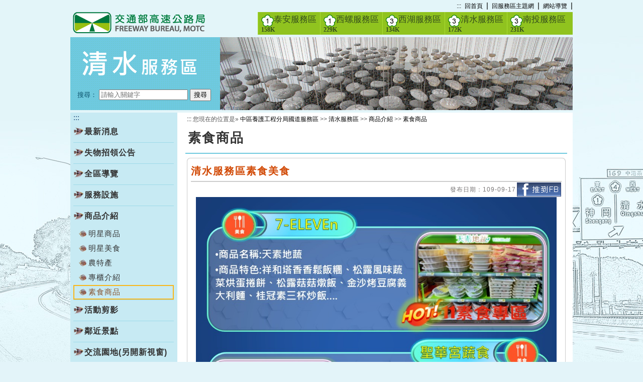

--- FILE ---
content_type: text/html; charset=utf-8
request_url: https://www.freeway.gov.tw/CentralService/Qingshui/publish.aspx?NID=3498&P=19329
body_size: 18479
content:


<!DOCTYPE html>

<html xmlns="http://www.w3.org/1999/xhtml" lang="zh-Hant">
<head><!--<link rel="govtwsimpledc.xsd" href="http://www.gov.tw/schema/dc/" title="Dublin Core"/>-->
<meta name="Accessible_website" content="本網站通過AA檢測等級無障礙網頁檢測" />
<meta name="DC.Title" content="交通部高速公路局中區養護工程分局國道服務區－清水服務區素食美食" />
<meta name="DC.Creator" content="交通部高速公路局中區養護工程分局" />
<meta name="DC.Subject" content="交通部高速公路局素食商品" />
<meta name="DC.Description" content="提供交通部高速公路局中區養護工程分局國道服務區官方發佈的訊息" />
<meta name="DC.Contributor" content="交通部高速公路局中區養護工程分局" />
<meta name="DC.Type" content="網頁" />
<meta name="DC.Format" content="網頁" />
<meta name="DC.Source" content="交通部高速公路局中區養護工程分局" />
<meta name="DC.Language" content="中文" />
<meta name="DC.coverage.t.max" content="2033-09-17" />
<meta name="DC.coverage.t.min" content="2020-09-17" />
<meta name="DC.Publisher" content="交通部高速公路局中區養護工程分局" />
<meta name="DC.Date" content="2020-09-17" />
<meta name="DC.Identifier" content="315280200H"/>
<meta name="DC.Relation" content="" />
<meta name="DC.Rights" content="" />
<meta name="Category.Theme" content="600,610,630"/>
<meta name="Category.Cake" content="800,J40,J49"/>
<meta name="Category.Service" content="I00,I60"/>
<meta name="Keywords" content="素食商品,素食商品" />
<title>
	中區養護工程分局國道服務區>>清水服務區>>商品介紹>>素食商品>>清水服務區素食美食
</title><link href="css/jquery-ui.css" rel="stylesheet" />
    <script type="text/javascript" src="js/jquery.js" ></script>
    <script type="text/javascript" src="js/jquery-ui.js" ></script>

    
    <script type="text/javascript" src="js/plugins.js" ></script>
    <link href="css/templatemo_misc.css" rel="stylesheet" /><meta content="IE=Edge" http-equiv="X-UA-Compatible" /><meta name="viewport" content="width=device-width, initial-scale=1.0" /><link href="css/style.css" rel="stylesheet" type="text/css" />
   

    <!-- Google tag (gtag.js) -->
<script async src="https://www.googletagmanager.com/gtag/js?id=G-78L9T2XG71"></script>
<script>
    window.dataLayer = window.dataLayer || [];
    function gtag() { dataLayer.push(arguments); }
    gtag('js', new Date());

    gtag('config', 'G-78L9T2XG71');
</script>

</head>
<body>
    <a href="#c" id="gotocenter" title="跳到主要內容" tabindex="1" class="sr-only sr-only-focusable">跳到主要內容</a>
    
    <form name="aspnetForm" method="post" action="./publish.aspx?NID=3498&amp;P=19329" id="aspnetForm">
<div>
<input type="hidden" name="__EVENTTARGET" id="__EVENTTARGET" value="" />
<input type="hidden" name="__EVENTARGUMENT" id="__EVENTARGUMENT" value="" />
<input type="hidden" name="__VIEWSTATE" id="__VIEWSTATE" value="oRWTUposejvpV6rcvnJz+pt1iDXjD94qxWqcPNKb5Du90I5DLNk5y/CGoJWdpD0e6V93Lre4T2Nz5iIZJ6TsagBwLch1AKty8DlIWvFH2wLzBHZjizrVs6QAmoVriv0vE3XTvhE/[base64]/M5Ti51F0Aq1pzWKBie3ktI//zD3fQEM6S8hN4vfrhD6WzQ8tPeXgGiQFWhW/tRGQ1YJbFHBbJdLWaGgMeMBZliMaKuOZf0zoYa2snJY63cgYJl5VJ4imyHYiPcFuDHP5VGbSna1E9wAUsw5CFUTsIFnYDi6luAOFL0xH9zD4OVjqSCONvO+gmqUpmut+sw9BQMfA4XY2EMTfbQyY8xBniUFFIecDwoH/qY+wJXwvMagGacaYYT67TO/PftHW4Y0LxT/L1yZ7qagbCHkA3OPyV2oz5kyY2wYitYjp112zcCReGTunOc5QDMGzq4Y6spuIWjbjyPNU82rmPduFwQfS9q++GK1JIm9QRjIknDg8a/U2z6A7vRZ5E7+ZIAdCd580es2yo7EyKcMPs5ncbFwzQoy7D7P6eT+YiY69m+GCc64oPx3ud05q0y0RZrzkvGP0IxXD/5LCzEbqUf9q8VO9sSpNhAGK+baBzHdBhMtIPGQrbZmb1ZvknbfSjxDQhZRTnFPljb/Hb52/yvyUmbxvXQ5iCmlb2lMxex0Xs3IZfve75FuuVwyGwEU5FxcMtYhKQ/98lcrf4GJog4ePJA2Zxz6slZSybsLvJKLAkC9mxd0Ubz+nXML5XZgMOTG9kZxyCHpobM6JYTa7GYkt8USTcUI6xEn9jLq/zYw8tE/psJT/zU/vsZLl2PMD7JFrtd0E/w/QLBSKWxa+6KRvU1nv/yZ16fMB6OxkPHhYhmYZDdeiFKRpUY0mFjC7sQ+cqFNAOm+KEEYwn/GUUcnVDbYjn3//1hMtvTimqCEd9PseY6qPI6MW1Lxt/JhwKYag4ZHxgLc9RssNss6pTcDx3CjBiIxQTPZPnbpXjd3F4x0op5xW6Xz+imHI/oYbfrPVndMWXZz5qN0qxZLK+FZhsLzmdCkISx+6Bjclvyu7g1XX3HGQIDId5g61JizMV1/un8uN6/2cj9qGKv8b+mHuTAAGFvMDEUI0tEJ689O3yBXSft4P3ti95By7fooBRrzF+9eIA0qZ/G1aEjlbzo3htzEvyIRbTzRHTeCKDI671matwkBMzHTl+ukuFO6WCcStz27ZhuAFZybbQYUtCPcd7w/aLErHS21qief3GrfSBt0f9HP9HNbqEKaOejsJPAhYlp0yfJgRCeKGiGbcbuxrKJATRqZ3NKD+AbKT9glHYnpj5RyLplXldPJjbXzkTwRzHLourLwl0lPPMhtfxCV51Borv2SkooOuWvIRXioaSHi7Re1WbeU3h866zKy2gOWJGxstyveuslGfHM/yhDHg1n3JuVVaQSkez8kGSA7msrhAql9PkKtv7dmX2P3gflKrOvAYncnip19kIHOfr3UUbVEFnAEWLkPcZ+/xn5LEU5xYjqQo+haZ3q+uDA0lD+BICwHggxwXejomks/iWBGmGEoQAzqTh74CtGywaGsa1XViGVW6KcT77S3a/jm/3nogcYZpGpCkAaykel31eKF9HuDNK1DjBZVq77vx9XlxBwjnioW4cZsYACRpW1qp/NTEtssf+NCiYvPpNlX4EnPsRDfhYrh8Y/jlhl/QWGjJ2v4xgzbsZtV3Nc/vy21lzJTlhATtOs813qe/EKRhYLezXTtDmhoPU1KW1xiBtWT2Hd0FwuYRJIVzwkwPUPAxjAq8idt2k6YWujTQckmi/UiqCzr01S1GrGhEU6lH7lbny540mYDlKnpJv9yvkqXYYTTIdDkl0f8ZKIRXjR1vLpyw7SA2HKbjcWpTcpw7ompi4N6IUK7L9KfV/rQx6obO4BaYSy4xF960sVyQ/dLdgz90M8qF0IHGlg5Q7/ULC+wXYAIiSGSaZDBV8Ro+bw+rxbKQ/L84vL1NNCffhIYptXfEczIGzN0m6K/[base64]/XncGeczJDb1+t0YTe8Nhu5KAhJbe1gnz2TV4x2E2x0/hfbl8z/9hvkl3VPAQBIulw/lEStVZFLdjxO3JNRv5Tb0Der3H47YBpHEGoAnEYqymrcdUykKPhuiAGr5stu+OX8SYgAelpPFZh9nLnkAMC+Ww9OnqjV3J/3arnI8pO2hL6ocg2SsjTQeQPrL+ns6RhL+Mo+GXIdxGhjba9WYxAU8FRvL+jsYNuRTpRA8ECABUrbnc1of+DDm9Mf7F4Qx0ckF2rokrDCxReG0Oa2XiwSFzM1BJvs8h4RNxNn3wBFlgafg1kY6AIMXh4s3wmv9Y0y0NVcnOtkXQuohao/mZOZl5Qmi//pLUaqxFem2KBt4RwvPsL//QIK4n8OHr5ftHXg20XaUPMU9e9A8xQZjKa8i9L5NGkFFYdTZihvUafKQ9JDbBrZjf+4SmJRiUDNSokrD0Iy2/AXKdl+P2UlEEcUrJ5VKDi2jVVXFqyZiIPx9+KfLvY4PK3ZW2Yj8Cd+eEhHZAM7h4dSDeVLTowy/[base64]/NeunQbbjFvhReJOH/NKxzPocQO3Ny9wkBYWWP5gS7W+r3Y/ivMcmQI8AP14W1+i44Z3npd9qayiqxV0xNYTex0Nrbbi3bFzP9YfFn+6XfbwYAQjq7WL0tEWYm2KZOyp9VvndLwdsXtScNMjpYwUOKPFOfeRK3BHOFytLTUbWrkg03r/dymrb5fOPpF3pqmM/qvCJ3YtTVQpleXKTHcwcP6uqUhO1hGjqY2w2rCQFkWBoG9O9DI+wqvR1DuOpgqrjmuvlRfMBfHSFmYrC5+plRsB9+gieE899eW3+I4O1Wex1Glz0f36tk8sL6mXH5tJjpmMxIF9NhT1iczjjNQWpe2gezSFxVqXB688l2c+YzGWBN00/WdMZjUdJJnFV1LB8BXy0SJgYFQ4FQg4yjf4oK97gUEZ2qx4BvAEbtWlHu1UVLn+WIxTIPPWARlK2uYdPQW6GbbgpmvzYZ7zBhW3S1aa7P/K7MDkbg3gHdrmc/fdL8Ic7bQ7R/b0WTRXIsn0uoWYhLzK8PpvCmoNHF+2qch7xtGM8vPF5QUnz2aRBGF5PbeVYLgICmJzb+sBI3xJyPNzD2Bc6VE6KHghSEriRQ94NQw61TbOHjvzkLiX+8LbaHuMkSp6L/yuieuL97bmHMMBXdWezJBdqIqV615PiIMlXyaU5LZr6OF6TBokEKziKZhh5cBH5AstDVb3l0OD49+VgyfnQUgNue9iYCpQX2FooJwK9at8iyLUcJ32FHjVHa9JHRkZmO/BvOEt+qMN9B5yC6j5lG1dWHzV+nkE0W7hZv4JJWw9gfyyTtNRPoivFNr0knvWhhKO6qCs8oVCx6M2S1WyQj/qN34lH2dQnWdzUof4S+Et+tPz+1x9RWByaX7ZQA4O1Jmz/1RjbBepLefzoDXd5g/tF7cNPaUioDHto/Vmj3qo7pEJrjBV3zkNjnfa+J1H3ipLGeVOQLuQUuLwRW/TsvPb9xR9RWbGJ6kECyB68JzId5aKknIlTvFEq2CPSCPmX5v5hX71r9pAgBYo7n+tBAWuXxS6ASm03fVkcqnbSISEd6auT7xH0vudz7zUpknAqayetBhMwGbqUYzEoypxJ73Zg4IoOVHNTBWdgdQ6KZr8cDH+8jjDQ5kghMXjm9KIY4BndYlE179HBFOHh/QcVIkxP7SzKxhc1jJCtxv7ksntVj5JDz2H0RTE3CmZiIlcxxY+NTTGjttziJ1r/JRQEeD/UkrqAW1mFlnf0gwn52yQFirR8LstOpzTNL2SGWA4Hwr4hOFJpUTu9KyJpzPV6JwbWv2OnqiDbUjGoNT1gct6l/LXLmWVaGDrzrR85EAsKmAny3Bq631k40fdI7AUeHjS6qLmJqkwvLv5+c8Iyl/di0rXThrQddDzqwpYIltE8vfK0ECuWyeZDLkMFU7+fD2ZKdomE/RUCGb+V2QsZjnb72BjP4Dec/LyrLICCaj+NMbaoQ7k1zZ8Zg5A7pW1Uo22FuKdI3dGiCc042LnMalce77xnMPgUFf/8HwW+EaL2i5Ieli2l8H9pcZ7De1CQdmMtEcp7PqH8YX1mAFLgLU1ba/5JOT6dfMYJRMPk9EQ3uk+74L506WsiU5poiyuoWx0RW3z8slqb9v5CH2QGv1ULepJNFlH5tfAocAm82O9pQJJUaJe1BYfoTTNLe45PHrzD1ijIKlBxPjeJwEcscankaOZPRjX9o/qytU5lNwjBS7bYgDp4dJB8fXBDhGVp7Z4HzqCYSBHC3/fYUJ+2LCpC/Lcv7fLGi7qrGQ8AJuYOljJ5u17ltCn+xDWuWyQSXs/DBZRX8GsmmlSv17shCbTZsnRsR5DuTjBSrTezoi32foevMNYTQrsVyhxeevrIQiqPeNEhaXJhjEFhoHmHw3WJSd1TTDknOfKJH9B0RJsXsvGq/7J/TvCn2bnvBC6NWaTVmK0tTl5AK9swOYbMPB+zPczBf8Jzf5Ws0ttbT422K96Z+EYhPWAHaReEaOR6tgAWzDo7wm3vC6zzGKEK6R4MjupmxNm2DEK01/XGCHZg7QqdrVog/4RE8a5FgW0ZsujUCYc9O9CXPM8/Zofz+YcZsL1E6EeHyA9diyE5mI9c5CHaWlEjsjLVG0BTbCdGHa0JdPzo294U/zE+0RvT13ZkcZQFB61iMomIh14diHNNCzVcRLhMPeiprKQbcdbey+NeGRNONCkhiK/[base64]/[base64]/a2yJmj5SpaAvgfbvznyvsGUyicC8WkaD7YX3HqAUBV+8AZwSWPO2k6glQNKrAxs561IxO5riABjhICi0mTycwxI173miU11R1g0bnTGyZQP5XMUlY15rzb0a52gn3R4Z+11u3sc8GkXzWETKVkYISPYWz/7J5APmlmB2LR9h2UIrOIR0wHbQFWPXv91MSp1cx/GQ34pQ+fRc3MccMZevFbbkRFUjVItvY4hzbXotzjY+Ac29PDLbwXyKZwYA+xE0kH23SXPdPJP02uHvkFuJExwJcJvBWT63IaNpCx/mCDz5Smfu+jc9eVz+TczTiNoT4eGh/5CYi0OcutaEUkvAGYJtJV6o3pe8vrCXYuqMrPXAdyhwD4U8upfROtAMH//ro0ouhyS1/WKbQJqbfynLe1HA4Y3J+KqBNAYULkT7X30ZARopnOMpZ0O3MzAAyYFnRBTHyBNHg9mgi/ctpgXivSXc7Wd19DXzOt/LXyNnRRFwZq0UOaHvoNdGH4zGlURoBOvgm+BH7Lc2C5Hrkw9wS2wqI8nGCPTvUVMA1S3xcxOEXhOuuxz80MyUWqHQEhhJ7CsCGeKJKvxr4NFZR5xkUpo0dejRwqdBAVL9KvWlRdGX46eD+jppTNtaGu+OfwJF+rN/ca3TCQdOL3XJDxpEBLKMIpZtYK7CK01cKEjfjAO+rg/[base64]/odzEZhJdVuUJAis680HnTjB3e/11+Pj0uzbnR0mIwfMjEf9AjzJgpcUBscbAUIN8J4GjAjgaxWrd5ZB6QbxY22Uz0GfDoAZW/YO9bO/afCUEN6Xmmb2s4K4XQY2GGtLhm7TQpYlUUrI47OgX2ut451HkLOvJ/F2bT9ciwwq9GQ02LaRLOtYX1RshbYvD0MFCIeeyHOaUAwsjPAc1WmLDSv7Zy5nzyR2Rr4vnFSrPxIIYzt8ll6exWxdL1P/OHSUT5gIncoD0j04iCpkooZyqcLcTCYW6FBWq8GL31bbdW5IjbHjKUHshAaIiMfUNdOTUHIQouaJSjKpTpUERgXooF9NSiG+oU4/QLJ1ZAbWmI7Or33HwovS9xbPw6BRhe+Jrd8ixrTkR+Kk4Za0EIYYu6epozLYRz65wHsZAf4ZwjvgOxiZ24b4QLK/I5ZlJFNPrdbj8qYIZq34zOJ1FRyZFldlKHUJgCddG6nlRdegrqi8pEOGgRnJjAgqJhwvCRiIkU4urf/U4nRmryAPK87aRfD15Ki68+wbee20YCCCZK1prEHn2UBOzm4BJOviykP7BUqwy50Qh4SeOV4AqTIW9o/jSq6mGBD4KB+aXNQYWzoLTAY/SJhtH/3q9JxsFeRmwBr5N45267h2ry/DeC0n7grF6SBAQS6dl5VU0RLCh406d6tMcF7IjGLhIOg2y6hNUru/vehj3IB8aPkVEkPhgRtV8tlfv81oevLA8QAbxzLx7gEooJasaBY7SSYFZ6RGX7wx8xvKRrm0mLKJbZReHaxlb2FIX9FUq//LS2COek//[base64]/dhvPaW9cRpdnV+h7xy9yDbrUMCBwb1DrifK17A/pD7caCmtd0icSST5gnWRylNkTv/hLpB7P6uLjkX/S9STTlOOtxNrBWvQv6LWmb17lynNJLa0sXPgmy0OjhvP4AvnAMEZjUT7w+jWmsSoasYNYKGC13jO35DRVM48LK28xiTUBIXADeFkMJkhT8AVhEf5X5EGHglpsXM3mYsRVEV6pRqcLJI6puXQLLxK6lO48GWI+zvpmODE7/RMMNBRHMQESFTU7jDqvpbUS6qD7Ihf1a+LH8POICaYnipyfLtNnlFVf/u8PU+rLW8pYgv81/l2Ce3i5qb5ARfV/ruiyfR8HGlJFGooaguKRBlDzyuV23hYMEQWTdvC6TmVETJp7PzJVJZ5quTJsbetognUs1w/pn/8TcQn7PhOfXKR+Z/S4V4eqVrPoWExEmtbfXZ54Xg1fapt/tASnuvChvaj9cYGYtIY+Owkpa1mbM1UsC3uFfymAEDqCwt4NixhZGR2f1OssKZsnPlz4cPsaGx/egrLF7V8foK+lZt5wEeQwvTqbrEQaKD67IxS7t71wS/y8ZatGyLJXWlMaUri2c+kHqIlpkkOvcktb6tSDs4mptmLv63OxG/FEV+fNTW7MVpJ0dAPwR+Zdg2Axx8yzJyv6gclhCzuEIHHu/CmlNNtbC5Sav94tNvO6RWSWjmilEVrx2opSWkVmGTd+4drYbbGm6frmFOkyEGPlGVE7O9REGBmG3/1a5UVyXCdWJXPPP8XausCGMtGhMjGuIRp9e67bCNdvhcCrSPnj/q7sF7436P9ND4Um209pV1kQAgMA4aKj8T/A5tC6iYVDRYxCgZh9Vk6NUJhR8+ouRJGnQf2Y/ROLkUB5qM3hY9DK5UC6//4UQf3wgmdoBTeJgqGaGCbWnh3UVO6hSoAET+HKVnz5YGMNZxGlySOirmr8aA55PW7ZFJoyaANxu7HApfMCKvs+XO8H8tgyG771NPy9FuaqrfLA0oR2UBhdV+8bVdsw/lk8bNubHO3W0hkGNJryLgmtdcsRm6UBxSmObYpAtBbwTB54Qq11s52twKgE8tGoO5tPXuStWxmVXUUx26gdod3F6cnHe/zAYqLiu9dJp5Va+QO41fukZcoUhivCQw07DHdFoLiHcBhVXGdKznpolskcejfyYSIaFbFPmG9uuG7rZG30cN4dsqky4AwG8VHPKELW7r4nSb41Cvc7meP3oXgl8uyuVQbGYQYUO4/mpS8GXjGkzb/wjNC0Xv3PolPwX7rgtHpQt2zMqjtpY2rWCHFK0gxXtutAVKew28ZLulzhw5F8VFdn2wI0sYJCazYE5AplKfqCknHy0PWWsOrpgqN8+qh9r+FKLzSMdgt/EDuUejzSgzsOU7pn1co6Xi+tDtqUAmYv7MriQaqo8KlNUNdDACrQfWr8yZctPloDdSTFfYCZ9z/z63HcBweav5UKdbCstRPO/SBZPyW+uTBSB54ryBeHaksI556/7V7UW8VLqVll9sPrddwTjPIam9IbDu7wk25+XbRATKFhTTCu1qX6g4lACsxmbBsNLgLOBJ1XnMMa+/dwpwu93lkI9vSHVyOkU4Rk90H/GxF+hx5aSqC/zMMCBiseqXMsqiwk+drcY0GTtRN0ZaLSLYwKDQLDL/nLAwofu6w1IvBaFq0tQ3kqxrNfWlWYTZfW7oJIrmQRR6NIGf/CCSX/2xSTBC7pHLHY8d23OHCh1jSiAs2g3520Q/nS1L2A0+nZkgGeb0ELEFMCACJcguzb2mx0mIX35k/f6OrKufIrL/5vOqCwlIvoADcheZ2WUGX42CYvSb8bdNOr9qDAmYZKDOCn+dPPzMzHdxsrR0d1oqDp3n8DWGA3pEXtovej+AIhjJN0ttCKfGcnEYyGCx5enpF0x9dFeqXfSWk/7n5HezBQXrqWIfuhjFNlo5d5rb1AcJGOXnuTXK9w7UkLkGHK8efJ8W0sphkn1PctvZPKr5GcQ3azfW/[base64]/TUjPxZxR1bMHG/KLCpRREgnkVFSO26rv811mYYiywto/cIKj53hb1HYwh1b5DzZYMrkK2nxSOT2OPvnTTncfjo6FjKttPvZ9Cb8k2rSHu+Kxh0/86i86ARqqien+EAnOxPPJho4Rw4tkPSrRPRSJEHAWRi8XoIWURTkbJ24/YTRdaqsTdYIC46G8I0Xvnbi6hGrGNEeTEhZ/r7inYraR1dT4WmKiTwkzKXZ5LszzmihWVIIDHXmuCaTc02gmXF++HVPTq1TfCSp8nbzf+5pogDNs+BK0RnkhDcMxcPlRDOAg5BW3q2lT2pVIp/eddsTuTzumXivBxLu26oBoJt7lxHblNu7PC/ywQuHPQ1DRSZl641NBdItkdzqKjuliISrN+CJWxeA0xZtbmM8OO24niuslDb4SHvXL3phARJZt4IVtklbLIoB3Gxk26zpKWRCkqTZqEX0FhuHIBBZajclE3FFmIqLYogp1Fn1qJ5rimCl4zRxsNDxRz47Mqoe4JvMbfum7N1F8yW0bRMtmZ6EmAl/HIaq9TO9ZW+kn+9Dc/TShd0FkT1A4FvbeAFdYWEnvnIjJAZeGloM3M5FoemXQ48iQbZxdobhPLP//[base64]/pTgiXoW8E2z7hA2Jm24IbQNDzlkr1bogPfd+tFA7cj4ZBjGtj7E6ChRIaERtL1V1DGmKD3jJQj+RkxvU9vRF+kYVI7k0g1DfcgpTfUMa0F7eDpaJXMTmOuYAOmENznzwJfV+Af/2KOb15KsZyiroMDIA/R7LbOWJE8xhPPQcd7wBb/xUZIEf/28htXANv0vFeSxQft8Hjq39tBVKG86rIOcF57zDRuiXmIcB3fH4pWzh5iFGzxDHqJcOcKs9S0if2Koqq2c0UHPZvqkhT41AHOe2TcmCWJqMvhwkH5Sjg2+UQnLIWwuzLFTe947ncv1fk2EIWefGasd+vmLNFEoA+/uTy93SIJNXNfyZxbyk37JIe5COjWuVFCsdysDhPDPI6WA89IYEf8a1zXEDdWfzIuF0TyAVEb1sPm0lllzCHFyLqXaxIaIUMaBl2IUAhaAVxnM1gQ1PuPtW/wja7J8e7x0KsXtTFhJTv2pBC2uCmhEbKEE0Q/bD8ISHR6Kdox7Vs6t0Gdviy/tJslo4xI+uk3zf5/VE3r4ijK2roLVXQT79L2kQTC/GJaQq3Z7W9K1BHigfwC1UZcv0n44NIAVHCnVXm1AxNhiTcVCw1vtkj407LvcZj26yFemeue0imvXYM1dYRVeBiB1kZAAOJkRnk1LeNMlgDD72TdoI3Rnn+J4CzKAboL3RdrfGBsLkp/dFvPVTp0Mk78OHWoXG4cXMODYQl/DHO5S5pcffF2bIu4H3TGglXsST7IL+rYL2SRwvGInv4653ZKG4wE8oaVHSdF/LRyy+Y3xF2Eyxz8iMcBlbyQmTlVrBGgkJNXzIxG2q/G3l238pGaT8E9jWwHX6LT76TaJKqZv1x+UA7napBrwBj+Onfhpvx31MtABV/c9z3WnYnSCWjLtAyi6xtapVYR9VzDJYDGlsPWtmeNjkZjl+Ea7a/+30dmrTorTDufkqpi0KG7dwiBT6GRM6OWU0btphainGMK/sloPmppnGVlHjEEtzZnOta6tLI9d0QQItwxufEG96tqg1PotOMoxlyCGEWoPpzPua1prcz4LHQV9TnKlMiatHaBI6q7BjVrzBvL50OMXZqR1Z1mHPh79tvk+hyqNmbbl9FXEeAcaf4x+SJRI6b22IB7E0I39Ecb2vJ5D/qOoQEPqOFvKcdmnkce/zuWbtDof4Z7ZeTTWPekJIbvu9FceJojTa8PGIM77rVDG0ExOyD7PiMQ/Ju+FJQyTUnSxQR2DWiPlYeHJUWZAiEEpA401DGEAbWYHPjeHMfGCb8LcTc18yanBC38ntHxMWBdOSYOs3vgMETCXR1X8hSSvxFSFvgs2ZaiBz9xCmRGVYczRv81QXum/X+r5aES0Gc7JvD5eUNZquyZOAUhx2qvJl1W/+1PeOgaSHLTOWmslINGISBVSFVZhyGAmsHRd5sK9SJ1qDyNtYtsCxv5I+QlvzsviiRGXx75CN29x60XH0/vV+wL/gVvuJf9xnX08dkFX+qeI+fUUnF4PL3+PdH1p+uMO+2rhZMHHqtGBr+zrAeYzvsOSq/c8lmMk6/ty3W6aFyEXXLrNBkPl4gaLk3QPYExfsXYrrmp2h/JqB/MSYs0iWw/NTzNk1LRumevb7HUbsr8/tHR4ZxJrcZmMkIgrIp/txt6OpECGSBIsYglCwSuaSiJdufmyaKKskfgoydtlwKr80WzuSWj/7WZIGNh/K7MPB+uPSGyZDUJSnQaTrYRiNF3iBBiYPYQyzaIAKSsCqKVigksILOt4CIrAVJ0GXnJ55QAMtg9KPbf357p8x5oFtaWyFRUEe9NpgHRyQmzWWxXnkOrQ8DUWYI/aXF7DBqJ1mt29MKrKNaiFFYqN74pemLQPbfWuWzSemnl0HI0q75fJtceOj8Fp60Q0bX32DnS60wvoaezLFy+dquXnAD/D+csSHaxCJK60nZQ75TOrh9EonxBafG7v7zT31/0yH5YXqEUbXj4X+cbvR+uPOO31zHEG4lKR6MLZDEQ0r29VBLNKyuAA7aPWa/xdvDNGf24migKuEcGIFMNJ30Xr5KjV/EeeEa0XfqXoJFtd6OIQ0hGEMKKxckmIvpwmo0wKbR/fCYeABO4g/mCVyxtI7QB7N6pcUjkKBOfKeSfFZdPeM3lN4BdRKcW2V3XTeT65yy2SUPtpYpmPXAfoN0/ham0npInoNwKrCl88Ewwj2R0q9KYh1Ct86FqCPUqZlzcoVlyzhO+BgiyfhFw5JDdeyiOuoS/jeQOiNdvH8XiLa/6TKDbomPDySOdV1j9gbCl6d2Lo9OmUrjDQguEj+aJYGg1/cAdYzCAyZFCUCJNwy78Y9TQ1jByb3H3wi1Q+fueTIJ3FwSIlA79/CFcAGkhxo/6NayV7BPzgfG+cQeeDfcKckHmBOJeVU5Ra1QLzf7+/TQv3dzI4w9WGMNgiO0lry2iF2Ak8ZM13k9Hup/6g016jRFXUjm6/1iVPxFUGePaRU1jAV1Hr1D0yEUbDsm9TlImYo4twi1UFOCt6410+HZslGx911WOczTQYJYdTBeL1tCd4ZAugeTzTNsrEtmKXdbKqLf7UB3X/JWLe1Pslg04CfU0Lfd+3+1jTxdynm1Bz1k+BD0pGwrI5fLuKjRbwfWJ9Fjua7tq9nz1HoXvt7v3ZkSHJuxUj1ddMZKdu2VTXTiXciTJzeS5YvwXczxwXD/iSM22hmrCQ5oTP9gXgO87FUjeX2v7JHOSBgQ0qbr7h2r/BTbEZh9jlBIvqkFcRlLofgpg4BzOHdSRvbyuz7WjjJsPflFBRMIbdPIklcS3KBnBAlWvvod8gLsIY4qKP6hdvc8jSNDSEnHXthhpT6yUoVmDOuozQLzXKfzOxcuZbGkZLUlafiP1/jWMhzaZ29UOsE8KL97TjuCMOSwoYJ3uAvF5rXWLRNtJ+n3YjUJScwep0Q7AhhyHxdhfOROkm4pNvIVnMFOnCcY7seuOyq/bIsR5p97hwqApPxjwX/bIC31w8tv8aLOFwV906z6MqOMn6ZBm3M4XxWnE/mEp5kguTKcHyFqjY5xVpEMBfoLjP9TFwbgYID+Vr2gn83cf4VID52ir9ojWsZxhF9sraDsa7VMRR9zySLAHfCocZYlxLsnmXDa6j1/y7OAUaomn+Fx9lbVqMrIaXTgHppFe92fnYOgwQ51UBvBD8Br2VIhO/E+T0/QSkWef/IlZ2VdR9XkRpiyNhzWbIdzZnxpvg0mxTfVT5uETuLTYVMtbxDKyPKsD7XttTxmQiLwOMi/H4eahANsYz+Tw18nqX2jRIHE8F4J8vsMnSU5ZN0elCz2NnVCpmKMm86p8aIsnFhGa79/tjHfH00J13xgHK9ukbPQOF7m2Hz3JHKj81ca7FRgF/F7Sl/OG+WaiL15LIGi59TQYQBYYv0Crz0ThoszAa0cZ93kbHV85NQqf1jQyfduTEdNEFE181zSecGG0PflHbwzXz64ev7zKNKECo/RG7prBGkjBzoDFCnt/MoZC2fwQfKUZgRn3okUMbEOgozjg0mDymWQ+h/mnTREUqVU8ps69FAxVWofNLdNXjGP4vOq19MhxAhzXUzWf+UGjof3X/9NrW19HqEmPTxwHeHi+74lVJilSpZu2pU9z7RnBOeNJFuvOviWv8+AXaxYQcrPQu46H0yncu/[base64]/B8Xxy+ANwh6uq7zN5ztT9fcXv0awSl2hIzM6oTANWilfJutBM8ZTHPL8sUULvPTx4fajOAkBWcjTO7f7RspuHZ5AlEa236Qg8vBV7QCOzlmTkBERrBXOJ1XoEniRfC8a4bCGPRbNPRyGj2ouY/7puVK5sv6HHwdssS1UFbX9TTWa5lAmEvhaL774nz1xqtaas08k7nALDSqQ1mJaZUWDaJDXVDJ9gWnPVQPvlmnBM4m1bYdyLbTuK7EI4LW3ucbTv44baG0+1iOe7QsfWtu5kasA5+Ww+JVVwmICXo9Yf7fnWL1cdhxvGC86FWByJc/is7yWmx/9iCnH0aD74AoanlvsocfC38tx+qZrMoeXi6dgr9Gx4IzPbtGl2+qoQ1/Xc4OYdLRV/+mAK4veQ4C2Xm2ciiF2RgBm9jkUeVABJLDCR054g6heZNbuBDMMO1IK6UYanxffWZs24j/EKgKN1ex/FTy2u1VQvKbepSVgBTvgnbnQ1jRA6vppyTM2CzMRicCTQGqJodel3O40RuuiKPlCT5l3esQr56OIkQHzCgB8dssO6jIefkXentP+XFEpr6aj92VlLn6nQUibZCeC9mMdnrfxn4xOFTdGo62l5RcPPBzdcXOu9TgaGvQKL+E0W+9Vjy/KeVlQK3bHveCDTQq0VyDS8BKlLc3HZzJ1OndOZwwqMWiS0UZbo6FXdYz8T99M7Lt5ioEnxmvVEGu102wNbXinAaHyccLR1XNwEFy0Kl+NFdZATnrnPuI4Rte4sMNxK4/Gg7z4DJOofsKFSgikAWNzEPJLqISAl26w0PFcjXzVAmKC5mKiNnXRzHzBGJcSaG99z77Cq5FGs184kGr/ojWfqgeMwJwwNjgH2Q/Iwe/yl/XH9ZGC7ESEYbqfKdSYY7ydxWJrG+3e6h1YXdcT77WFGMiO66TCBqHjPJqInuvW1R2rZjWfaHorGtO62uxile0B6g0ohp5o+MbsbPqjwwpjvgQO4c9u4cyQHmKwdbR4OUt1ayGR9/[base64]/lVrQ4YP7e3SCY6mU9XTv5eWAwU" />
</div>

<script type="text/javascript">
//<![CDATA[
var theForm = document.forms['aspnetForm'];
if (!theForm) {
    theForm = document.aspnetForm;
}
function __doPostBack(eventTarget, eventArgument) {
    if (!theForm.onsubmit || (theForm.onsubmit() != false)) {
        theForm.__EVENTTARGET.value = eventTarget;
        theForm.__EVENTARGUMENT.value = eventArgument;
        theForm.submit();
    }
}
//]]>
</script>


<script src="/CentralService/Qingshui/WebResource.axd?d=zua-B1tHzt38gg-CAyZc3ebaQcP4KVDbpJHiAEIIxKoFtA52-dYwWAcKfDCmLMbQcqorkZ64rTjKE1KNJ7mDgEMGovI1&amp;t=638901824248157332" type="text/javascript"></script>


<script src="/CentralService/Qingshui/ScriptResource.axd?d=9cZb-VFiNI0wm3ZNc3yzfCpCzXt4VRQ4ko2H_unhwsN36LW-_4tU-9II3N1e3pxnpy-9z5IFgO4WUOSpQ96XISplGRytdB_rOJNh5XxZPU01W-ikNr8BXEWumqq-sF0sEbIN2J6XLNOqqdKTfelwx87cXwbtkox5APPERmmukpPdJ2Vm0&amp;t=5c0e0825" type="text/javascript"></script>
<script type="text/javascript">
//<![CDATA[
if (typeof(Sys) === 'undefined') throw new Error('ASP.NET Ajax 用戶端架構無法載入。');
//]]>
</script>

<script src="/CentralService/Qingshui/ScriptResource.axd?d=O1ilgTxU0st914a5yKZ3zDFqVpBCPfl2eA79NEXHti8maw4v5chBmuLNem3z8IlkZtxgm7L2jhXwqPWipiOZ-jCH8bakEAMvO2kE6iWHH3t6Bn-fWJklHRkRi0QSGjUMxC8WHVVAwB0zPShqkPiERxkDIUqGrUSAlT3Fvpl10_hozaD40&amp;t=5c0e0825" type="text/javascript"></script>
<div>

	<input type="hidden" name="__VIEWSTATEGENERATOR" id="__VIEWSTATEGENERATOR" value="2BA7D9C2" />
	<input type="hidden" name="__VIEWSTATEENCRYPTED" id="__VIEWSTATEENCRYPTED" value="" />
</div> 
    <div class="container">
    
    
    <script type="text/javascript">
//<![CDATA[
Sys.WebForms.PageRequestManager._initialize('ctl00$ScriptManager1', 'aspnetForm', [], [], [], 90, 'ctl00');
//]]>
</script>

   <div id="toplink"><a href="#u" id="u" title="上方選單快速鍵" class="v12" accesskey="u">:::</a>&nbsp;<span class="v12"><a href="../index.aspx">回首頁</a></span>&nbsp;|&nbsp;<span class="v12"><a href="http://www.freeway.gov.tw/ServiceArea/index.html">回服務區主題網</a></span>&nbsp;|&nbsp;<span class="v12"><a href="sitemap.aspx">網站導覽</a></span> |</div>
<div id="topmenu">
<h1 id="logo"><a href="index.aspx"><img src="images/logo.png" alt="中華民國交通部高速公路局LOGO" style="border:0;vertical-align:middle;"  /></a></h1>

   <script> function ulopen2373() { $('#menunav ul').removeAttr("style");$('#ulnodeid2373').css('display', 'block')  } function ulclosed2373() { $('#ulnodeid2373').removeAttr("style"); }</script><script> function ulopen2375() { $('#menunav ul').removeAttr("style");$('#ulnodeid2375').css('display', 'block')  } function ulclosed2375() { $('#ulnodeid2375').removeAttr("style"); }</script><script> function ulopen2377() { $('#menunav ul').removeAttr("style");$('#ulnodeid2377').css('display', 'block')  } function ulclosed2377() { $('#ulnodeid2377').removeAttr("style"); }</script><script> function ulopen2379() { $('#menunav ul').removeAttr("style");$('#ulnodeid2379').css('display', 'block')  } function ulclosed2379() { $('#ulnodeid2379').removeAttr("style"); }</script><script> function ulopen2381() { $('#menunav ul').removeAttr("style");$('#ulnodeid2381').css('display', 'block')  } function ulclosed2381() { $('#ulnodeid2381').removeAttr("style"); }</script>
<UL id=menunav>
		               
        <LI>
        <!--開始-->
            <LI><A href="https://www.freeway.gov.tw/CentralService/Taian/" mouseleave="ulclosed2373()" mouseenter="ulopen2373()" onfocus="ulopen2373()"><img src="images/no1.png" alt="國道1號" width="25" height="25" border="0" align="absmiddle"  />泰安服務區<span>158K</span></a>
            <UL id="ulnodeid2373"><LI><A href="https://www.freeway.gov.tw/CentralService/Taian/Publish.aspx?NID=2393">最新消息</A></LI>
<LI><A href="https://www.freeway.gov.tw/LostProperty.aspx" target="_blank">失物招領公告(另開新視窗)</A></LI>
<LI><A href="https://www.freeway.gov.tw/CentralService/Taian/Publish.aspx?NID=2397">全區導覽</A></LI>
<LI><A href="https://www.freeway.gov.tw/CentralService/Taian/facility.aspx">服務設施</A></LI>
<LI><A href="https://www.freeway.gov.tw/CentralService/Taian/Publish.aspx?NID=2409">商品介紹</A></LI>
<LI><A href="https://www.freeway.gov.tw/CentralService/Taian/Publish.aspx?NID=2419">活動剪影</A></LI>
<LI><A href="https://www.freeway.gov.tw/CentralService/Taian/Publish.aspx?NID=2421">鄰近景點</A></LI>
<LI><A href="https://www.freeway.gov.tw/central/centralsub/surveydefault.aspx" target="_blank" onblur="ulclosed2373()">交流園地(另開新視窗)</A></LI>
</UL></LI>
        <!--結束-->    
        </LI> 
                       
        <LI>
        <!--開始-->
            <LI><A href="https://www.freeway.gov.tw/CentralService/Xiluo/" mouseleave="ulclosed2375()" mouseenter="ulopen2375()" onfocus="ulopen2375()"><img src="images/no1.png" alt="國道1號" width="25" height="25" border="0" align="absmiddle"  />西螺服務區<span>229K</span></a>
            <UL id="ulnodeid2375"><LI><A href="https://www.freeway.gov.tw/CentralService/Xiluo/Publish.aspx?NID=2425">最新消息</A></LI>
<LI><A href="https://www.freeway.gov.tw/LostProperty.aspx" target="_blank">失物招領公告(另開新視窗)</A></LI>
<LI><A href="https://www.freeway.gov.tw/CentralService/Xiluo/Publish.aspx?NID=2429">全區導覽</A></LI>
<LI><A href="https://www.freeway.gov.tw/CentralService/Xiluo/facility.aspx">服務設施</A></LI>
<LI><A href="https://www.freeway.gov.tw/CentralService/Xiluo/Publish.aspx?NID=2443">商品介紹</A></LI>
<LI><A href="https://www.freeway.gov.tw/CentralService/Xiluo/Publish.aspx?NID=2453">活動剪影</A></LI>
<LI><A href="https://www.freeway.gov.tw/CentralService/Xiluo/Publish.aspx?NID=2455">鄰近景點</A></LI>
<LI><A href="https://www.freeway.gov.tw/central/centralsub/surveydefault.aspx" target="_blank" onblur="ulclosed2375()">交流園地(另開新視窗)</A></LI>
</UL></LI>
        <!--結束-->    
        </LI> 
                       
        <LI>
        <!--開始-->
            <LI><A href="https://www.freeway.gov.tw/CentralService/Xihu/" mouseleave="ulclosed2377()" mouseenter="ulopen2377()" onfocus="ulopen2377()"><img src="images/no3.png" alt="國道3號" width="25" height="25" border="0" align="absmiddle"  />西湖服務區<span>134K</span></a>
            <UL id="ulnodeid2377"><LI><A href="https://www.freeway.gov.tw/CentralService/Xihu/Publish.aspx?NID=2483">最新消息</A></LI>
<LI><A href="https://www.freeway.gov.tw/LostProperty.aspx" target="_blank">失物招領公告(另開新視窗)</A></LI>
<LI><A href="https://www.freeway.gov.tw/CentralService/Xihu/Publish.aspx?NID=2487">全區導覽</A></LI>
<LI><A href="https://www.freeway.gov.tw/CentralService/Xihu/facility.aspx">服務設施</A></LI>
<LI><A href="https://www.freeway.gov.tw/CentralService/Xihu/Publish.aspx?NID=2499">商品介紹</A></LI>
<LI><A href="https://www.freeway.gov.tw/CentralService/Xihu/Publish.aspx?NID=2509">活動剪影</A></LI>
<LI><A href="https://www.freeway.gov.tw/CentralService/Xihu/Publish.aspx?NID=2511">鄰近景點</A></LI>
<LI><A href="https://www.freeway.gov.tw/central/centralsub/surveydefault.aspx" target="_blank" onblur="ulclosed2377()">交流園地(另開新視窗)</A></LI>
</UL></LI>
        <!--結束-->    
        </LI> 
                       
        <LI>
        <!--開始-->
            <LI><A href="https://www.freeway.gov.tw/CentralService/Qingshui/" mouseleave="ulclosed2379()" mouseenter="ulopen2379()" onfocus="ulopen2379()"><img src="images/no3.png" alt="國道3號" width="25" height="25" border="0" align="absmiddle"  />清水服務區<span>172K</span></a>
            <UL id="ulnodeid2379"><LI><A href="https://www.freeway.gov.tw/CentralService/Qingshui/Publish.aspx?NID=2517">最新消息</A></LI>
<LI><A href="https://www.freeway.gov.tw/LostProperty.aspx" target="_blank">失物招領公告</A></LI>
<LI><A href="https://www.freeway.gov.tw/CentralService/Qingshui/Publish.aspx?NID=2521">全區導覽</A></LI>
<LI><A href="https://www.freeway.gov.tw/CentralService/Qingshui/facility.aspx">服務設施</A></LI>
<LI><A href="https://www.freeway.gov.tw/CentralService/Qingshui/Publish.aspx?NID=2533">商品介紹</A></LI>
<LI><A href="https://www.freeway.gov.tw/CentralService/Qingshui/Publish.aspx?NID=2543">活動剪影</A></LI>
<LI><A href="https://www.freeway.gov.tw/CentralService/Qingshui/Publish.aspx?NID=2545">鄰近景點</A></LI>
<LI><A href="https://www.freeway.gov.tw/central/centralsub/surveydefault.aspx" target="_blank" onblur="ulclosed2379()">交流園地(另開新視窗)</A></LI>
</UL></LI>
        <!--結束-->    
        </LI> 
                       
        <LI>
        <!--開始-->
            <LI><A href="https://www.freeway.gov.tw/CentralService/Nantou/" mouseleave="ulclosed2381()" mouseenter="ulopen2381()" onfocus="ulopen2381()"><img src="images/no3.png" alt="國道3號" width="25" height="25" border="0" align="absmiddle"  />南投服務區<span>231K</span></a>
            <UL id="ulnodeid2381"><LI><A href="https://www.freeway.gov.tw/CentralService/Nantou/Publish.aspx?NID=2551">最新消息</A></LI>
<LI><A href="https://www.freeway.gov.tw/LostProperty.aspx" target="_blank">失物招領公告(另開新視窗)</A></LI>
<LI><A href="https://www.freeway.gov.tw/CentralService/Nantou/Publish.aspx?NID=2555">全區導覽</A></LI>
<LI><A href="https://www.freeway.gov.tw/CentralService/Nantou/facility.aspx">服務設施</A></LI>
<LI><A href="https://www.freeway.gov.tw/CentralService/Nantou/Publish.aspx?NID=2567">商品介紹</A></LI>
<LI><A href="https://www.freeway.gov.tw/CentralService/Nantou/Publish.aspx?NID=2577">活動剪影</A></LI>
<LI><A href="https://www.freeway.gov.tw/CentralService/Nantou/Publish.aspx?NID=2579">鄰近景點</A></LI>
<LI><A href="https://www.freeway.gov.tw/central/centralsub/surveydefault.aspx" target="_blank" onblur="ulclosed2381()">交流園地(另開新視窗)</A></LI>
</UL></LI>
        <!--結束-->    
        </LI> 
             
          
		
        </UL>
   </div>
<div id="Header">
    

<script>
   
    function googlesearch() {
        var searchcontent = document.getElementById("input_search");
        if (searchcontent.value == '') {
            alert("請輸入關鍵字");
            return;
        }
     
        if (checkSqlInject(searchcontent.value)) {
            alert("請勿使用非法字元");
            return false;
        }
        $.post('/CentralService/Qingshui/AddSearch.aspx', { key: encodeURI(escape(searchcontent.value)) }, function (output) {
        });
               window.open('https://www.freeway.gov.tw/WebSearch.aspx?q=' + searchcontent.value, '_blank');

    }
    function googlesearchADV() {
        var searchcontent = document.getElementById("input_search");
       window.open('https://www.google.com.tw/advanced_search?hl=zh-TW&as_q=' + encodeURI(searchcontent.value) + '&num=100&as_sitesearch=www.freeway.gov.tw&cof=FORID%3A11&ie=UTF-8&sa=%E6%90%9C%E5%B0%8B&siteurl=www', '');
    }
    function goSearch(obj) {
        var iText = obj.innerText;
        if (iText === undefined || iText === null)
            iText = obj.textContent;
        document.getElementById("input_search").value = iText;
        if (!checkSqlInject(iText)) {
            //alert("ddd");
            googlesearch();
        } else {
            alert("請重新輸入搜尋關鍵字");
        }
    }
    function checkSqlInject(obj) {
        var Inject = obj; //.innerText; //alert(Inject);
        var ICode = ["'", "SELECT ", "UPDATE ", "INSERT ", "DELETE ", "DROP ", "NULL ", "prompt(", "javascript:", "data:", "onmouseover", "0x00", "waitfor delay","ufffd"]
        var i = 0;
        var IsInject = false;
        for (i = 0; i < ICode.length - 1; i++) {
            try{
                if ((Inject.replace(ICode[i], "") != Inject) || (decodeURI(Inject).replace(ICode[i], "") != decodeURI(Inject)) || (decodeURI(decodeURI(Inject)).replace(ICode[i], "") != decodeURI(decodeURI(Inject)))) {
                    IsInject = true;
                    break;
                }
            } catch (error) {
                alert(Inject + error.message);
            }
        }
        return IsInject;
    }
    </script>

<div id="search">
  <p>搜尋：
    <input type="text" name="q" id="input_search" class="form-control textfield" 
                            AccessKey="s" title ="網頁搜尋服務, 快速鍵:S" onchange ="textChange(this);" 
                            onkeyup  ="textChange(this);" placeholder="請輸入關鍵字" autocomplete="on" />
	<button class="btn btn-success" type="button" onclick="googlesearch();" onkeypress="googlesearch();"  title ="網頁搜尋服務">
    搜尋</button> 
    <noscript><span>您的瀏覽器不支援javascript 之Google 搜尋</span></noscript>
  </p>
</div>
            	
      <script>


          function getAjax(url, success) {
              var xhr = window.XMLHttpRequest ? new XMLHttpRequest() : new ActiveXObject('Microsoft.XMLHTTP');
              xhr.open('GET', url);
              xhr.onreadystatechange = function () {
                  if (xhr.readyState > 3 && xhr.status == 200) success(xhr.responseText);
              };
              xhr.setRequestHeader('X-Requested-With', 'XMLHttpRequest');
              xhr.send();
              return xhr;
          }

          function postAjax(url, data, success) {
              var params = typeof data == 'string' ? data : Object.keys(data).map(
                      function (k) { return encodeURIComponent(k) + '=' + encodeURIComponent(data[k]) }
                  ).join('&');


              var xhr = window.XMLHttpRequest ? new XMLHttpRequest() : new ActiveXObject("Microsoft.XMLHTTP");
              xhr.open('POST', url);
              xhr.onreadystatechange = function () {
                  if (xhr.readyState > 3 && xhr.status == 200) { success(xhr.responseText); }
              };
              xhr.setRequestHeader('X-Requested-With', 'XMLHttpRequest');
              xhr.setRequestHeader('Content-Type', 'application/x-www-form-urlencoded');
              xhr.send(params);
              return xhr;
          }
          var dataG = ['高', '高速', '高速公路', '高速公路局', 'ETC'];
        
          
          function textChange(txt) {

              $.get('/CentralService/Qingshui/AutoCom.aspx?txt=' + encodeURIComponent(txt.value), 
                function (data, status) {
                    if (data != "" && data == data.replace("[]", "")) {
                        var datas = JSON.parse(data);
                        var dataf = "";
                        var i = 0;
                        for (i = 0; i < datas[1].length; i++) {
                            datai = datas[1][i].toString().indexOf(",") ;
                            dataf += "," + datas[1][i].toString().substring(0, datai);
                        }
                        dataG = dataf.substring(1).split(",");
                        $("#input_search").autocomplete({
                            open: function () {
                                $(this).autocomplete('widget').css('z-index', 10000);
                            },
                            source: dataG
                        });
                    }
                });
 
          }
         
</script>

 

</div>







<style type="text/css">
h2
{
background-image: url(images/titlebg.jpg);
}
</style>

    <div id="mainbox">
  <table style="width:100%;border:0;padding:0px;border-collapse: collapse; border-spacing: 0;" summary="排版用">
    <tr>
      <td style="vertical-align:top;background-color:#C7EAF3;" >
      
<div id="leftmenu"><a href="#l" id="l" title="左方選單快速鍵" accesskey="l">:::</a>
            <ul>
		                       
        <LI>
        <!--開始-->
            <A href="https://www.freeway.gov.tw/CentralService/Qingshui/Publish.aspx?NID=2517" id="Menu2517">最新消息</A>

            
        <!--結束-->    
        </LI> 
                       
        <LI>
        <!--開始-->
            <A href="https://www.freeway.gov.tw/LostProperty.aspx" target="_blank" id="Menu2519">失物招領公告</A>

            
        <!--結束-->    
        </LI> 
                       
        <LI>
        <!--開始-->
            <A href="https://www.freeway.gov.tw/CentralService/Qingshui/Publish.aspx?NID=2521" id="Menu2521">全區導覽</A>

            
        <!--結束-->    
        </LI> 
                       
        <LI>
        <!--開始-->
            <A href="https://www.freeway.gov.tw/CentralService/Qingshui/facility.aspx" id="Menu2531">服務設施</A>

            
        <!--結束-->    
        </LI> 
                       
        <LI>
        <!--開始-->
            <A href="https://www.freeway.gov.tw/CentralService/Qingshui/Publish.aspx?NID=2533" id="Menu2533">商品介紹</A>

            <UL><LI><A href="https://www.freeway.gov.tw/CentralService/Qingshui/Publish.aspx?NID=2537" id="Menu2537">明星商品</A>
</LI>
<LI><A href="https://www.freeway.gov.tw/CentralService/Qingshui/Publish.aspx?NID=2535" id="Menu2535">明星美食</A>
</LI>
<LI><A href="https://www.freeway.gov.tw/CentralService/Qingshui/Publish.aspx?NID=2539" id="Menu2539">農特產</A>
</LI>
<LI><A href="https://www.freeway.gov.tw/CentralService/Qingshui/Publish.aspx?NID=2541" id="Menu2541">專櫃介紹</A>
</LI>
<LI><A href="https://www.freeway.gov.tw/CentralService/Qingshui/Publish.aspx?NID=3498" id="Menu3498"><span class="current">素食商品</span></A>
</LI>
</UL>
        <!--結束-->    
        </LI> 
                       
        <LI>
        <!--開始-->
            <A href="https://www.freeway.gov.tw/CentralService/Qingshui/Publish.aspx?NID=2543" id="Menu2543">活動剪影</A>

            
        <!--結束-->    
        </LI> 
                       
        <LI>
        <!--開始-->
            <A href="https://www.freeway.gov.tw/CentralService/Qingshui/Publish.aspx?NID=2545" id="Menu2545">鄰近景點</A>

            
        <!--結束-->    
        </LI> 
                       
        <LI>
        <!--開始-->
            <A href="https://www.freeway.gov.tw/central/centralsub/surveydefault.aspx" target="_blank" id="Menu2547">交流園地(另開新視窗)</A>

            
        <!--結束-->    
        </LI> 
             
                                   
            </ul>
      </div>
      </td>
      <td style="vertical-align:top;background-color:#FFFFFF;"><div id="main">
        <div class="accesskey"><a href="#c" id="c" title="中間主要內容區" accesskey="c">:::</a>您現在的位置是&raquo;<a href="https://www.freeway.gov.tw/CentralService/Qingshui/index.aspx" target="_parent" >中區養護工程分局國道服務區</a>>><a href="https://www.freeway.gov.tw/CentralService/Qingshui/Publish.aspx?NID=2379" target="_parent" >清水服務區</a>>><a href="https://www.freeway.gov.tw/CentralService/Qingshui/Publish.aspx?NID=2533" target="_parent" >商品介紹</a>>><a href="https://www.freeway.gov.tw/CentralService/Qingshui/Publish.aspx?NID=3498" target="_parent" >素食商品</a></div>
        <h2>素食商品</h2>
        <div id="ctl00_ContentPlaceHolder1_show1">
	
        <script>
function fbs_click() {    
t = '中區養護工程分局國道服務區>>清水服務區>>商品介紹>>素食商品';  
u=location.href;
msg = encodeURIComponent(location.href)+'&t='+encodeURIComponent(t);
window.open('http://www.facebook.com/sharer.php?u=' + msg , 'sharer', 'toolbar=0,status=0,width=626,height=436');
}
</script>

        <table style="width:100%;border:0;padding:0px;border-collapse: collapse; border-spacing: 0;" summary="排版用">
         
          <tr>
              <td style="width: 10px; height: 10px; background-image: url(images/boxline_01.jpg); padding: 0px; border: 0px; vertical-align: top;"></td>
              <td style="height: 10px; background-image: url(images/boxline_02.jpg); padding: 0px; border: 0px; background-repeat: repeat-x;"></td>
              <td style="width: 10px; height: 10px; background-image: url(images/boxline_03.jpg); padding: 0px; border: 0px; vertical-align: top;"></td>
          </tr>
          <tr>
            <td style="background-image:url('images/boxline_04.jpg');">&nbsp;</td>
            <td style="vertical-align:top;"><h3>清水服務區素食美食</h3>
                <table style="width:100%;border:0;padding:2px;border-collapse: collapse; border-spacing: 0;" summary="排版用">
                  <tr>
                    <td style="text-align:right;"><span class="updatedTime">發布日期：109-09-17</span></td>
                    <td style="width:1%;text-align:right;"><span class="updatedTime"><a href="#" onclick="fbs_click()" onkeypress="fbs_click()"><img src="images/fb_good.gif" alt="推到FB" style="border:0;vertical-align:middle;" /></a></span></td>
                  </tr>
                </table>
              <div id="fckbox">

                  

              <img alt="0" src="/UserFiles/image/qingshui001/明星商品/7.JPG" style="width: 960px; height: 720px;" />           
                  
                   
                
                
                     
        
              
         
              </div></td>
            <td style="background-image:url('images/boxline_06.jpg');">&nbsp;</td>
          </tr>
          
          <tr>
            <td style="width:10px; height:10px; background-image:url(images/boxline_07.jpg); padding: 0px; border: 0px; vertical-align: top;"></td>
            <td style="height:10px; background-image:url(images/boxline_08.jpg); padding: 0px; border: 0px; background-repeat: repeat-x;"></td>
            <td style="width:10px; height:10px; background-image:url(images/boxline_09.jpg); padding: 0px; border: 0px; vertical-align: top;"></td>
          </tr>
        </table>
        <div class="updatedfont">本頁最後更新日期：113-12-11</div>
        <div class="updatedfont">本頁點閱瀏覽次數：31440</div>
        <div class="btn"><a href="index.aspx">回首頁</a><a href="#" onclick="history.back()" onkeypress="history.back()">上一頁</a><a href="#" onclick="$('#u').focus();">回頂端</a><a href="#" onclick="window.print()" onkeypress="window.print()">列印</a></div>      
        
</div>                 
        
      
</div></td>
    </tr>
  </table>  
    </div>
 
      
       
<div id="downlink">相關連結 <span class="v13"><a href="https://www.freeway.gov.tw/" target="_blank" title="交通部高速公路局">‧交通部高速公路局</a></span><span class="v13"><a href="https://1968.freeway.gov.tw/" target="_blank" title="高速公路1968">‧高速公路1968</a></span><span class="v13"><a href="https://www.freeway.gov.tw/Central/" target="_blank" title="中區養護工程分局">‧中區養護工程分局</a></span></div>



<div id="footer">
  <table width="100%" border="0" cellspacing="0" cellpadding="0">
    <tr>
      <td valign="top"><p>網站更新日期：115-1-17 下午 01:55:42<br>
          瀏覽總數：127366</p>
        <p><a href="https://accessibility.moda.gov.tw/Applications/Detail?category=20250609092158" title="無障礙網站" target="_blank"><img src="images/AA.jpg" style="border:0;" width="113" height="40" alt="AA等級標章" /></a></p></td>
      <td valign="top"><p><a href="../PrivacyPolicy.aspx">網站隱私權政策</a><br>
        服務專線：(04)22529181（總機） 地址：407016 臺中市西屯區臺灣大道4段5巷55號<br> 
        最佳瀏覽環境：IE7．FireFox 2.0以上版本．螢幕解析度 1024x768<br> 
        交通部高速公路局中區養護工程分局 版權所有 <br>
        Copyright © 2016 Taiwan Area National Freeway Bureau,MOTC. All rights reserved.</p>
        </td>
    </tr>
  </table>
</div> 
    

    </div>
    
<script> document.getElementById("Menu3498").focus()</script></form>

        <script type="text/javascript" >
$(document).ready(function() {
$(".fancybox").fancybox();
});
</script>

</body>
</html>


--- FILE ---
content_type: text/css
request_url: https://www.freeway.gov.tw/CentralService/Qingshui/css/style.css
body_size: 7693
content:
@charset "utf-8";
/* CSS Document */
html {
  font-family: '微軟正黑體',Verdana, Arial, Helvetica, sans-serif;
  -webkit-text-size-adjust: 100%;
      -ms-text-size-adjust: 100%;
}
body {
	margin: 0;
	background-color: #E3F4F9;
	background-image: url(../images/bg.jpg);
	background-repeat: no-repeat;
	background-position: center top;
	font-size: 0.938em;
}
article,
aside,
details,
figcaption,
figure,
footer,
header,
hgroup,
main,
nav,
section,
summary {
  display: block;
}
b,
strong {
  font-weight: bold;
}
sub,
sup {
  position: relative;
  font-size: 75%;
  line-height: 0;
  vertical-align: baseline;
}
sup {
  top: -.5em;
}
sub {
  bottom: -.25em;
}
hr {
  height: 0;
  -moz-box-sizing: content-box;
       box-sizing: content-box;
}
pre {
  overflow: auto;
}
.clear
{
	clear: both;
}

fieldset
{
	margin: 0;
	padding: 10px;
}
#mainbox {
	height: auto;
	width: 100%;
	display: block;
	clear: both;
	margin: 0px;
	padding-top: 5px;
	padding-right: 0px;
	padding-bottom: 5px;
	padding-left: 0px;
	overflow: hidden;
}
#leftmenu {
	WIDTH: 200px;
	FLOAT: left;
	CLEAR: both;
	OVERFLOW: hidden;
	TEXT-DECORATION: none;
	border-width: 1px;
	text-align: left;
	padding: 0px;
	margin-top: 0px;
	margin-right: 5px;
	margin-bottom: 0px;
	margin-left: 5px;
}
#main {
	float: right;
	width: 760px;
	height: auto;
	text-align: left;
	padding-right: 10px;
	padding-bottom: 15px;
	padding-top: 0px;
	padding-left: 10px;
	margin-top: 0px;
	background-color: #FFF;
}
h2 {
	font-family: '微軟正黑體',Verdana, Arial, Helvetica, sans-serif;
	font-size: 1.733em;
	color: #333333;
	letter-spacing: 2px;
	font-weight: bold;
	background-repeat: no-repeat;
	display: block;
	height: 55px;
	line-height: 50px;
	background-position: left top;
	margin-top: 0px;
	margin-right: 0px;
	margin-bottom: 5px;
	margin-left: 0px;
	background-image: url(titlebg.jpg);
	border-bottom-width: 2px;
	border-bottom-style: solid;
	border-bottom-color: #6EC9DE;
	padding-top: 0px;
	padding-right: 5px;
	padding-bottom: 0px;
	padding-left: 5px;
}
h3{
	font-family: '微軟正黑體',Verdana, Arial, Helvetica, sans-serif;
	font-size: 1.333em;
	color: #D14905;
	letter-spacing: 2px;
	font-weight: bold;
	border-bottom-width: 2px;
	border-bottom-style: solid;
	border-bottom-color: #CCCCCC;
	padding-bottom: 6px;
	margin: 0px;
	padding-top: 5px;
}
.accesskey {
	color: #555555;
	text-decoration: none;
	font-family: '微軟正黑體',Verdana, Arial, Helvetica, sans-serif;
	font-size: 0.8em;
	line-height: 24px;
}
.accesskey A:link, .accesskey A:visited {
	color: #000000;
	text-decoration: none;
	padding-left: 3px;
	padding-right: 3px;
}
.accesskey A:hover {
	color: #D14905;
	text-decoration: underline;
}
#facilities {
	background-color: #D9F0F7;
	border: 1px solid #8CD3E6;
	padding: 5px;
	font-family: '微軟正黑體',Verdana, Arial, Helvetica, sans-serif;
	color: #003366;
	font-size: 1em;
	letter-spacing: 1px;
	font-weight: bold;
}
#facilities2 {
	background-color: #FFFFFF;
	border: 1px solid #CCCCCC;
	padding: 5px;
	font-family: '微軟正黑體',Verdana, Arial, Helvetica, sans-serif;
	color: #333333;
	font-size: 1em;
	letter-spacing: 1px;
	font-weight: bold;
	margin-top: 10px;
	margin-right: 0px;
	margin-bottom: 0px;
	margin-left: 0px;
}
#facilities2 th {
	font-family: '微軟正黑體',Verdana, Arial, Helvetica, sans-serif;
	color: #FFFFFF;
	font-size: 1em;
	letter-spacing: 1px;
	font-weight: bold;
	line-height: 22px;
	padding: 3px;
	background-color: #7A7768;
}
#facilities2 td {
	padding: 5px;
	font-family: '微軟正黑體',Verdana, Arial, Helvetica, sans-serif;
	font-size: 1em;
	letter-spacing: 1px;
	font-weight: normal;
	text-align: left;
	border-top-width: 1px;
	border-top-style: dotted;
	border-top-color: #999999;
}
.newslist {
	background-color: #FFFFFF;
	border: 1px solid #CCCCCC;
	padding: 5px;
	font-family: '微軟正黑體',Verdana, Arial, Helvetica, sans-serif;
	color: #333333;
	font-size: 1em;
	letter-spacing: 1px;
	font-weight: bold;
	margin: 0px;
}
#newslist  {
	background-color: #FFFFFF;
	border: 1px solid #CCCCCC;
	padding: 5px;
	font-family: '微軟正黑體',Verdana, Arial, Helvetica, sans-serif;
	color: #333333;
	font-size: 1em;
	letter-spacing: 1px;
	font-weight: bold;
	margin-top: 10px;
	margin-right: 0px;
	margin-bottom: 0px;
	margin-left: 0px;
}
#newslist th {
	font-family: '微軟正黑體',Verdana, Arial, Helvetica, sans-serif;
	color: #333333;
	font-size: 1em;
	letter-spacing: 1px;
	font-weight: bold;
	line-height: 22px;
	padding: 3px;
	background-color: #E3F4F9;
}
#newslist td {
	padding: 5px;
	font-family: '微軟正黑體',Verdana, Arial, Helvetica, sans-serif;
	font-size: 1em;
	letter-spacing: 1px;
	font-weight: normal;
	text-align: left;
	border-top-width: 1px;
	border-top-style: dotted;
	border-top-color: #999999;
}
#newslist .date {
	font-family: '微軟正黑體',Verdana, Arial, Helvetica, sans-serif;
	color: #333333;
	font-size: 0.867em;
	letter-spacing: 1px;
}
.DgAltItem {
	COLOR: #333333; font-family: '微軟正黑體',Verdana, Arial, Helvetica, sans-serif; HEIGHT: 25px; BACKGROUND-COLOR: #f6f6f6; TEXT-ALIGN: left
}
.DgAltItem:hover {
	COLOR: #000000; BACKGROUND-COLOR: #eef9ff
}
.DgItem {
	PADDING-LEFT: 5px; COLOR: #333333; font-family: '微軟正黑體',Verdana, Arial, Helvetica, sans-serif; HEIGHT: 25px; BACKGROUND-COLOR: #ffffff; TEXT-ALIGN: left
}
.DgItem:hover {
	COLOR: #000000; BACKGROUND-COLOR: #eef9ff
}
A:link {
	COLOR: #234f7b;
	TEXT-DECORATION: none
}
A:visited {
	COLOR: #234f7b;
	TEXT-DECORATION: none
}
A:hover {
	COLOR: #1b3e60;
	TEXT-DECORATION: underline
}
A:active {
	COLOR: #1b3e60;
	TEXT-DECORATION: underline
}
DIV.scott, DIV.btn {
	TEXT-ALIGN: center;
	font-family: '微軟正黑體',Verdana, Arial, Helvetica, sans-serif;
	font-size: 0.867em;
	font-weight: bold;
	padding: 3px;
	margin-top: 10px;
	margin-bottom: 5px;
}
DIV.scott A {
	BORDER-RIGHT: #ddd 1px solid; PADDING-RIGHT: 5px; BORDER-TOP: #ddd 1px solid; PADDING-LEFT: 5px; PADDING-BOTTOM: 2px; BORDER-LEFT: #ddd 1px solid; COLOR: #3B780D; MARGIN-RIGHT: 2px; PADDING-TOP: 2px; BORDER-BOTTOM: #ddd 1px solid; TEXT-DECORATION: none
}
DIV.scott A:hover , DIV.scott A:visited  {
	BORDER-RIGHT: #85bd1e 1px solid; BORDER-TOP: #85bd1e 1px solid; BORDER-LEFT: #85bd1e 1px solid; COLOR: #357B00; BORDER-BOTTOM: #85bd1e 1px solid; BACKGROUND-COLOR: #f1ffd6
}
DIV.scott A:active {
	BORDER-RIGHT: #85bd1e 1px solid;
	BORDER-TOP: #85bd1e 1px solid;
	BORDER-LEFT: #85bd1e 1px solid;
	COLOR: #358734;
	BORDER-BOTTOM: #85bd1e 1px solid;
	BACKGROUND-COLOR: #f1ffd6
}
DIV.scott SPAN.current {
	BORDER-RIGHT: #b2e05d 1px solid;
	PADDING-RIGHT: 5px;
	BORDER-TOP: #b2e05d 1px solid;
	PADDING-LEFT: 5px;
	FONT-WEIGHT: bold;
	PADDING-BOTTOM: 2px;
	BORDER-LEFT: #b2e05d 1px solid;
	COLOR: #fff;
	MARGIN-RIGHT: 2px;
	PADDING-TOP: 2px;
	BORDER-BOTTOM: #b2e05d 1px solid;
	BACKGROUND-COLOR: #358734
}
DIV.scott SPAN.disabled {
	BORDER-RIGHT: #f3f3f3 1px solid; PADDING-RIGHT: 5px; BORDER-TOP: #f3f3f3 1px solid; PADDING-LEFT: 5px; PADDING-BOTTOM: 2px; BORDER-LEFT: #f3f3f3 1px solid; COLOR: #ccc; MARGIN-RIGHT: 2px; PADDING-TOP: 2px; BORDER-BOTTOM: #f3f3f3 1px solid
}
DIV.btn {
	TEXT-ALIGN: center;
	font-family: '微軟正黑體',Verdana, Arial, Helvetica, sans-serif;
	font-size: 0.867em;
	font-weight: bold;
	padding: 3px;
	margin-top: 10px;
}
DIV.btn A:link, DIV.btn A:active, DIV.btn A:visited  {
	PADDING-RIGHT: 5px;
	PADDING-LEFT: 5px;
	PADDING-BOTTOM: 2px;
	COLOR: #3B780D;
	MARGIN-RIGHT: 5px;
	PADDING-TOP: 2px;
	TEXT-DECORATION: none;
	background-color: #EAEAEA;
	border: 1px solid #999999;
}
DIV.btn A:hover {
	BORDER-RIGHT: #85bd1e 1px solid; BORDER-TOP: #85bd1e 1px solid; BORDER-LEFT: #85bd1e 1px solid; COLOR: #357B00; BORDER-BOTTOM: #85bd1e 1px solid; BACKGROUND-COLOR: #f1ffd6
}
.updatedTime {
	font-family: '微軟正黑體',Verdana, Arial, Helvetica, sans-serif;
	font-size: 0.8em;
	color: #797676;
	letter-spacing: 1px;
	text-align: right;
	vertical-align: middle;
}
#fckbox {
	font-size: 1em;
	line-height: 25px;
	letter-spacing: 1px;
	font-family: '微軟正黑體',Verdana, Arial, Helvetica, sans-serif;
	color: #333333;
	margin: 0px;
	display: block;
	overflow: hidden;
	padding-top: 0px;
	padding-right: 10px;
	padding-bottom: 0px;
	padding-left: 10px;
}
.boxContact {
	BACKGROUND: #f5f5f5;
	padding-top: 5px;
	padding-right: 10px;
	padding-bottom: 5px;
	padding-left: 10px;
	margin: 0px;
	font-family: '微軟正黑體',Verdana, Arial, Helvetica, sans-serif;
	font-size: 1em;
	line-height: 24px;
	display: block;
	clear: both;
}
.boxContact .line {
	PADDING-BOTTOM: 2px;
	BORDER-BOTTOM: #999999 1px solid;
	margin: 0px;
}
.leftmenu .pastInBox {
	WIDTH: 200px; /*Firefox */
	WIDTH: 200px\9; /*IE8 */
	*WIDTH: 180px; /*IE7 */
	_WIDTH: 180px; /*IE6 */
	font-size: 1em;
	color: #FFFFFF;
	font-weight: 600;
	font-family: '微軟正黑體',Verdana, Arial, Helvetica, sans-serif;
	height: 30px;
	line-height: 24px;
	background-color: #666666;
	letter-spacing: 1px;
	margin: 0px;
	padding: 0px;
}
#leftmenu UL {
	MARGIN: 0px;
	WIDTH: 200px;
	HEIGHT: auto;
	TEXT-DECORATION: none;
	voice-family: inherit;
	display: block;
	padding: 0px;
	clear: both;
}
#leftmenu LI {
	MARGIN: 0px;
	DISPLAY: block;
	HEIGHT: auto;
	TEXT-DECORATION: none;
	voice-family: inherit;
	background-image: url(../images/arrowN.gif);
	background-repeat: no-repeat;
	background-position: 1px 10px;
	list-style-position: inside;
	list-style-type: none;
	clear: both;
	border-bottom-width: 1px;
	border-bottom-style: solid;
	border-bottom-color: #9EDAE9;
	cursor: pointer;
}
#leftmenu LI A:link,#leftmenu LI A:visited {
	PADDING-BOTTOM: 10px;
	PADDING-LEFT: 22px; /*Firefox */
	PADDING-LEFT: 22px \9; /*IE8 */
	*PADDING-LEFT: 5px; /*IE7 */
	_PADDING-LEFT: 5px; /*IE6 */
	PADDING-RIGHT: 5px;
	DISPLAY: block;
	COLOR: #333333;
	font-size: 1.067em;
	FONT-WEIGHT: bold;
	TEXT-DECORATION: none;
	PADDING-TOP: 10px;
	font-family: '微軟正黑體',Verdana, Arial, Helvetica, sans-serif;
	letter-spacing: 1px;
}
#leftmenu LI A:hover {
	DISPLAY: block;
	COLOR: #FFFFFF;
	TEXT-DECORATION: none
}
#leftmenu LI:hover   {
	DISPLAY: block;
	COLOR: #FFFFFF;
	background-color: #2A809C;
	background-image: url(../images/arrow2N.gif);
	background-repeat: no-repeat;
	background-position: 1px 10px;
	
}
#leftmenu LI:hover > a {
	COLOR: #FFFFFF;

	
}
#leftmenu LI > a .current {
	COLOR: #206E8B;
	TEXT-DECORATION: none;
}
#leftmenu LI > a:hover .current {
	COLOR: #FFFFFF;
	display: block;
}
#leftmenu LI UL LI {
	LINE-HEIGHT: 1.3;
	DISPLAY: block;
	font-family: '微軟正黑體',Verdana, Arial, Helvetica, sans-serif;
	HEIGHT: auto;
	COLOR: #629DD9;
	CLEAR: both;
	font-size: 1em;
	FONT-WEIGHT: normal;
	TEXT-DECORATION: none;
	background-image: url(../images/icon_arr2N.gif);
	background-position: 10px 4px; /*Firefox */
	background-position: 10px 4px; /*IE8 */





	*background-position: 5px 4px; /*IE7 */
	_background-position: 5px 4px; /*IE6 */
	background-repeat: no-repeat;
	margin: 0px;
	padding-top: 0px;
	padding-right: 0px;
	padding-bottom: 0px;
	PADDING-LEFT: 10px; /*Firefox */
	PADDING-LEFT: 0px; /*IE8 */





	*PADDING-LEFT: 10px; /*IE7 */
	_PADDING-LEFT: 10px; /*IE6 */
	list-style-position: inside;
	list-style-type: none;
	border-top-style: none;
	border-right-style: none;
	border-bottom-style: none;
	border-left-style: none;
	background-color: #C7EAF3;
}
#leftmenu LI UL LI A:link, #leftmenu LI UL LI A:visited {
	LINE-HEIGHT: 1.3;
	font-family: '微軟正黑體',Verdana, Arial, Helvetica, sans-serif;
	COLOR: #333333;
	font-size: 1em;
	FONT-WEIGHT: normal;
	TEXT-DECORATION: none;
	margin: 0px;
	padding-top: 4px;
	padding-bottom: 6px;
	padding-right: 10px;
	PADDING-LEFT: 20px; /*Firefox */
	PADDING-LEFT: 30px; /*IE8 */
	*PADDING-LEFT: 5px; /*IE7 */
	_PADDING-LEFT: 5px; /*IE6 */
}
#leftmenu LI UL LI A:hover {
LINE-HEIGHT: 1.3; DISPLAY: block; font-family: '微軟正黑體',Verdana, Arial, Helvetica, sans-serif; COLOR: #C04400; font-size: 1em; FONT-WEIGHT: normal; TEXT-DECORATION: none
}
#leftmenu LI UL LI:hover  {
	COLOR: #FFFFFF;
	background-color: #FBF5E1;
	background-image: url(../images/icon_arr2NN.gif);
	background-position: 10px 4px; /*Firefox */
	background-position: 10px 4px \9; /*IE8 */

	*background-position: 5px 4px; /*IE7 */
	_background-position: 5px 4px; /*IE6 */
}
#leftmenu LI UL LI .current, #leftmenu LI UL LI:hover .current {
COLOR: #86522E; TEXT-DECORATION: none
}
#leftmenu LI UL LI UL LI {
	LINE-HEIGHT: 1.3;
	DISPLAY: block;
	font-family: '微軟正黑體',Verdana, Arial, Helvetica, sans-serif;
	HEIGHT: auto;
	COLOR: #835701;
	CLEAR: both;
	font-size: 1em;
	FONT-WEIGHT: normal;
	TEXT-DECORATION: none;
	border-top-style: none;
	border-right-style: none;
	border-bottom-style: none;
	border-left-style: none;
	list-style-position: inside;
	list-style-type: none;
	PADDING-LEFT: 30px; /*Firefox */
	PADDING-LEFT: 40px; /*IE8 */


	*PADDING-LEFT: 0px; /*IE7 */
	_PADDING-LEFT: 0px;
	background-image: url(../images/icon-1.gif);
	background-color: #C7EAF3;
	padding-top: 0px;
	padding-right: 0px;
	padding-bottom: 4px;
	margin: 0px;
	background-repeat: no-repeat;
	background-position: 25px 10px;
}
#leftmenu LI UL LI UL LI A:link, #leftmenu LI UL LI UL LI A:visited  {
	LINE-HEIGHT: 1.3;
	DISPLAY: block;
	font-family: '微軟正黑體',Verdana, Arial, Helvetica, sans-serif;
	BACKGROUND: url(../images/Lmenu_bg3.jpg);
	HEIGHT: auto;
	COLOR: #835701;
	CLEAR: both;
	font-size: 1em;
	FONT-WEIGHT: normal;
	TEXT-DECORATION: none;
	padding-top: 2px;
	padding-right: 0px;
	padding-bottom: 2px;
	padding-left: 0px;
}
#leftmenu LI UL LI UL LI A:hover {
	PADDING-BOTTOM: 2px; LINE-HEIGHT: 1.3; PADDING-LEFT: 0px; PADDING-RIGHT: 0px; DISPLAY: block; font-family: '微軟正黑體',Verdana, Arial, Helvetica, sans-serif; HEIGHT: auto; COLOR: #000000; CLEAR: both; font-size: 1em; FONT-WEIGHT: normal; TEXT-DECORATION: none; PADDING-TOP: 2px}
#leftmenu LI UL LI UL LI:hover  {
	COLOR: #FFFFFF;
	background-color: #F9F2D5;
	background-image: url(../images/icon-1.gif);
	background-color: #F6F6F6;
	padding-top: 0px;
	padding-right: 0px;
	padding-bottom: 4px;
	margin: 0px;
	background-repeat: no-repeat;
	background-position: 25px 10px;
}
#leftmenu LI UL LI UL LI .current {
COLOR: #C24700; TEXT-DECORATION: none
}
.list2 {
	background-color: #FFFFFF;
	padding: 5px;
	font-family: '微軟正黑體',Verdana, Arial, Helvetica, sans-serif;
	color: #333333;
	font-size: 1em;
	letter-spacing: 1px;
	font-weight: bold;
	margin-top: 10px;
	margin-right: 0px;
	margin-bottom: 0px;
	margin-left: 0px;
	border-top-style: none;
	border-right-style: none;
	border-bottom-style: none;
	border-left-style: none;
}
.list2 th {
	font-family: '微軟正黑體',Verdana, Arial, Helvetica, sans-serif;
	color: #666666;
	font-size: 1em;
	letter-spacing: 1px;
	font-weight: bold;
	line-height: 22px;
	padding: 3px;
	background-color: #E3FFCF;
}
.list2 td {
	padding: 5px;
	font-family: '微軟正黑體',Verdana, Arial, Helvetica, sans-serif;
	font-size: 1em;
	letter-spacing: 1px;
	font-weight: normal;
	text-align: left;
	border-bottom-width: 1px;
	border-bottom-style: dotted;
	border-bottom-color: #999999;
}
.list2 .date {
	font-family: '微軟正黑體',Verdana, Arial, Helvetica, sans-serif;
	color: #333333;
	font-size: 0.867em;
	letter-spacing: 1px;
}
.list2 .title {
	font-size: 1em;
	font-weight: bold;
	color: #CC3300;
	letter-spacing: 2px;
}
.list2 .title A:link, .list2 .title A:visited, .list2 .title A:active {
	color: #CC3300;
	TEXT-DECORATION: none
}
.list2 .title A:hover {
	COLOR: #333333; TEXT-DECORATION: underline
}
.list2 .mainlist {
	font-size: 1em;
	font-weight: normal;
	color: #006699;
	letter-spacing: 2px;
}
.updatedfont {
	font-family: '微軟正黑體',Verdana, Arial, Helvetica, sans-serif;
	font-size: 0.8em;
	color: #4F7A15;
	letter-spacing: 1px;
	text-align: left;
	vertical-align: middle;
	padding-left: 10px;
	padding-top: 5px;
	padding-bottom: 5px;
	padding-right: 10px;
}
#sitemap {}
#sitemap UL,#sitemap LI {
	list-style-type: none;
}

#sitemap A:link, #sitemap A:visited  {
	HEIGHT: auto;
	COLOR: #333333;
	line-height: 1.5;
	font-family: '微軟正黑體',Verdana, Arial, Helvetica, sans-serif;
	font-size: 1em;
}
#sitemap A:hover {
	color: #B84904;
	text-decoration: underline;
}
.caption {
	font-family: '微軟正黑體',Verdana, Arial, Helvetica, sans-serif;
	line-height: 1.5;
	color: #207A91;
	font-size: 1em;
}
#treemenu {
	margin: 0px;
	padding: 0px;
	height: auto;
	width: 160px;
	text-align: left;
}
#treemenu UL, #treemenu LI {
	PADDING-BOTTOM: 0px;
	MARGIN: 0px;
	PADDING-LEFT: 0px;
	WIDTH: 160px;
	PADDING-RIGHT: 0px;
	DISPLAY: block;
	FLOAT: left;
	HEIGHT: auto;
	TEXT-DECORATION: none;
	PADDING-TOP: 0px;
	voice-family: inherit;
	list-style-position: inside;
	list-style-type: none;
}
#treemenu LI A:link, #treemenu LI A:visited {
	BACKGROUND-IMAGE: url(tree_menubg.gif);
	PADDING-LEFT: 20px;
	DISPLAY: block;
	BACKGROUND-POSITION: left top;
	COLOR: #ffffff;
	font-size: 1.067em;
	FONT-WEIGHT: bold;
	TEXT-DECORATION: none;
	height: 55px;
	line-height: 50px;
	margin-top: 0px;
	margin-right: 0px;
	margin-bottom: 3px;
	margin-left: 0px;
}
#treemenu LI A:hover {
	BACKGROUND-IMAGE: url(tree_menubg_a.gif);
	PADDING-LEFT: 24px;
	DISPLAY: block;
	BACKGROUND-POSITION: left top;
	COLOR: #ffffff;
	font-size: 1.067em;
	FONT-WEIGHT: bold;
	TEXT-DECORATION: none;
	height: 55px;
	line-height: 50px;
	margin-top: 0px;
	margin-right: 0px;
	margin-bottom: 3px;
	margin-left: 0px;
}

.FCKdetail h1, .FCKdetail h2, .FCKdetail h3, .FCKdetail h4, .FCKdetail h5, .FCKdetail h6, .FCKdetail blockquote, .FCKdetail code,.FCKdetail kbd, .FCKdetail pre {
	line-height: 1.5;
}
.Bold
{
	font-weight: bold;
}
.Title {
	font-weight: bold;
	font-size: 1.2em;
	color: #cc3300;
}
.Code {
	border: #8b4513 1px solid;
	padding-right: 5px;
	padding-left: 5px;
	color: #000066;
	font-family: 'Courier New' , Monospace;
	background-color: #ff9933;
}
.FCKdetail ul li {
	list-style-type: square;
}
.FCKdetail ol li {
	list-style-type: decimal;
}
.FCKdetail ul,.FCKdetail ol{
	margin-top:0;
	margin-bottom:10px;
	padding-left: 20px;
}
.FCKdetail ul ul,.FCKdetail ol ul,.FCKdetail ul ol,.FCKdetail ol ol{margin-bottom:0}

.FCKdetail blockquote {
	margin-right: 0;
	margin-left: 1.875em;
}
.container {
	padding-right: 0px;
	padding-left: 0px;
	margin-right: auto;
	margin-left: auto;
	width: 1000px;
	clear: both;
}
#box {
	width: 1000px;
	height: auto;
	padding: 0px;
	text-align: center;
	display: block;
	clear: both;
	margin: 0px;
}
#topmenu {
	text-align: left;
	width: 1000px;
	clear: both;
	margin-right: auto;
	margin-left: auto;
}
#topmenu #logo {
	margin: 0px;
	border-top-style: none;
	border-right-style: none;
	border-bottom-style: none;
	border-left-style: none;
	display: inline;
	float: left;
	position: relative;
	padding-top: 0px;
	padding-right: 0px;
	padding-bottom: 0px;
	padding-left: 0px;
	width: 367px;
}
#topmenu #logo img {
	vertical-align: middle;
}
#topmenu #logo a:link, #topmenu #logo a:visited {
	color: #007D3F;
	text-decoration: none;
	font-family: "微軟正黑體";
	font-size: 1.333em;
	padding-left: 3px;
	padding-right: 3px;
	line-height: 22px;
}
#topmenu #logo a:hover {
	color: #005E2F;
}
#menunav {
	LIST-STYLE-TYPE: none;
	MARGIN: 0px;
	background-repeat: repeat-x;
	background-position: right top;
	padding: 0px;
	display: block;
	background-color: #90C31F;
	height: 45px;
	float: right;
	width: 627px;
	z-index: 100;
}
#menunav UL {
	LIST-STYLE-POSITION: inside;
	POSITION: relative;
	PADDING-BOTTOM: 0px;
	LINE-HEIGHT: 1.5;
	LIST-STYLE-TYPE: none;
	MARGIN: 0px;
	PADDING-LEFT: 0px;
	PADDING-RIGHT: 0px;
	PADDING-TOP: 0px
}
#menunav A {
	DISPLAY: block;
	COLOR: #FFFFFF;
	TEXT-DECORATION: none;
	padding: 0px;
	margin: 0px;
	border-top-style: none;
	border-right-style: none;
	border-bottom-style: none;
	border-left-style: none;
	font-family: '微軟正黑體', Verdana, Arial, Helvetica, sans-serif;
	font-size: 1em;
}
#menunav A:hover,#menunav A:focus {
	COLOR: #C5E970;
}
#menunav LI {
	POSITION: relative;
	FLOAT: left;
	margin: 0px;
	display: inline;
	font-family: "微軟正黑體";
	font-size: 1.133em;
	color: #FFF;
	background-color: #90C31F;
}
#menunav LI a:link, #menunav LI a:visited, #menunav LI a:focus {
	height: 42px;
	padding-top: 3px;
	padding-right: 7px;
	padding-bottom: 0px;
	padding-left: 6px;
	font-family: "微軟正黑體";
	color: #344D1C;
	background-color: #90C31F;
	border-left-width: 1px;
	border-left-style: solid;
	border-left-color: #AADE32;
}
#menunav LI A:hover,#menunav LI A:focus {
	COLOR: #fff;
	background-color: #007D3F;
}
#menunav LI:hover>a,#menunav LI:focus>a {
	COLOR: #fff;
	background-color: #007D3F;
}
#menunav LI a:link span, #menunav LI a:visited span {
	display: block;
	font-family: "微軟正黑體";
	font-size: 0.706em;
	color: #344D1C;
	text-shadow: 0px 0px 0px rgba(0, 0, 0, 0.1);
	font-weight: bold;
	line-height: 13px;
}
#menunav LI A:hover span, #menunav LI A:hover span UL LI a:link {
	text-shadow: 1px 1px 3px rgba(0, 0, 0, 0.3);
}
#menunav UL {
	POSITION: absolute;
	WIDTH: 6em;
	DISPLAY: none;
	TOP: 43px;
	border-top-style: none;
	border-right-style: none;
	border-bottom-style: none;
	border-left-style: none;
	left: 0px;
	right: 2px;
}
#menunav LI UL A {
	PADDING-BOTTOM: 3px;
	PADDING-LEFT: 5px;
	WIDTH: 6.2em;
	PADDING-RIGHT: 5px;
	FLOAT: left !important;
	HEIGHT: auto;
	PADDING-TOP: 3px;
	border-top-style: none;
	border-right-style: none;
	border-bottom-style: none;
	border-left-style: none;
}
#menunav UL UL {
	TOP: 43px;
	background-color: #86aa37;
}
#menunav LI UL LI {
	TEXT-ALIGN: left;
	FLOAT: left;
	background-color: #86aa37;
	z-index: 100;
	font-size: 0.882em;
}
#menunav LI UL LI a:link, #menunav LI UL LI a:visited {
	padding-top: 8px;
	padding-right: 10px;
	padding-bottom: 10px;
	padding-left: 20px;
	font-family: "微軟正黑體";
	color: #FFF;
	background-color: #86aa37;
	background-image: url(../images/icon_arr.png);
	background-position: 5px 12px;
	background-repeat: no-repeat;
	line-height: 1.1em;
	height: auto;
	margin: 0px;
}
#menunav LI UL LI A:hover, #menunav LI UL LI A:focus {
	padding-top: 8px;
	padding-right: 10px;
	padding-bottom: 10px;
	padding-left: 20px;
	background-color: #007D3F;
	color: #EAF38F;
	height: auto;
	margin: 0px;
}
#menunav LI UL UL {
	LEFT: 8em;
	margin-top: 0px;
	margin-right: 0px;
	margin-bottom: 0px;
	margin-left: 0px;
}
#menunav LI:hover UL UL, #menunav LI:focus UL UL {
	DISPLAY: none
}
#menunav LI:hover UL UL UL, #menunav LI:focus UL UL UL{
	DISPLAY: none
}
#menunav LI:hover UL UL UL UL, #menunav LI:focus UL UL UL UL{
	DISPLAY: none
}
#menunav LI:hover UL,#menunav LI:focus UL {
	DISPLAY: block
}
#menunav LI LI:hover UL,#menunav LI LI:focus UL {
	DISPLAY: block
}
#menunav LI LI LI:hover UL, #menunav LI LI LI:focus UL{
	DISPLAY: block
}
#menunav LI LI LI LI:hover UL,#menunav LI LI LI LI:focus UL  {
	DISPLAY: block
}
#Header {
	padding: 0px;
	background-image: url(../images/titlebgA.gif);
	background-repeat: no-repeat;
	background-position: left 5px;
	clear: both;
	width: 1000px;
	margin-top: 0px;
	margin-right: auto;
	margin-bottom: 0px;
	margin-left: auto;
	display: block;
	height: 150px;
}
#Header #search {
	text-align: right;
	font-family: '微軟正黑體',Verdana, Arial, Helvetica, sans-serif;
	font-size: 0.867em;
	line-height: 20px;
	color: #0B546C;
	z-index: 2;
	width: 280px;
	margin: 0px;
	clear: both;
	padding-top: 95px;
	padding-right: 0px;
	padding-bottom: 0px;
	padding-left: 0px;
}
#toplink {
	text-align: right;
	width: 1000px;
	margin-right: auto;
	margin-left: auto;
}
#toplink .v12 {
	color: #000000;
	text-decoration: none;
	font-family: '微軟正黑體',Verdana, Arial, Helvetica, sans-serif;
	font-size: 0.8em;
	line-height: 24px;
}
#toplink .v12 a:link, #toplink .v12 a:visited {
	color: #000000;
	text-decoration: none;
	padding-left: 3px;
	padding-right: 3px;
}
#toplink .v12 a:hover {
	color: #007D3F;
	text-decoration: underline;
}
.top_bg{
  background:#00a0dc;
}
/* CSS carousel */
.col-md-12 {
	position:relative;
	clear: both;
	width: 100%;
	display: block;
	padding-top: 10px;
	padding-right: 0px;
	padding-bottom: 0px;
	padding-left: 0px;
}
@font-face{font-family:'Glyphicons Halflings';src:url(../fonts/glyphicons-halflings-regular.eot);src:url(../fonts/glyphicons-halflings-regular.eot?#iefix) format('embedded-opentype'),url(../fonts/glyphicons-halflings-regular.woff) format('woff'),url(../fonts/glyphicons-halflings-regular.ttf) format('truetype'),url(../fonts/glyphicons-halflings-regular.svg#glyphicons_halflingsregular) format('svg')}.glyphicon{position:relative;top:1px;display:inline-block;font-family:'Glyphicons Halflings';font-style:normal;font-weight:400;line-height:1;-webkit-font-smoothing:antialiased;-moz-osx-font-smoothing:grayscale}.glyphicon-asterisk:before{content:"\2a"}.glyphicon-plus:before{content:"\2b"}.glyphicon-euro:before{content:"\20ac"}.glyphicon-minus:before{content:"\2212"}.glyphicon-cloud:before{content:"\2601"}.glyphicon-envelope:before{content:"\2709"}.glyphicon-pencil:before{content:"\270f"}.glyphicon-glass:before{content:"\e001"}.glyphicon-music:before{content:"\e002"}.glyphicon-search:before{content:"\e003"}.glyphicon-heart:before{content:"\e005"}.glyphicon-star:before{content:"\e006"}.glyphicon-star-empty:before{content:"\e007"}.glyphicon-user:before{content:"\e008"}.glyphicon-film:before{content:"\e009"}.glyphicon-th-large:before{content:"\e010"}.glyphicon-th:before{content:"\e011"}.glyphicon-th-list:before{content:"\e012"}.glyphicon-ok:before{content:"\e013"}.glyphicon-remove:before{content:"\e014"}.glyphicon-zoom-in:before{content:"\e015"}.glyphicon-zoom-out:before{content:"\e016"}.glyphicon-off:before{content:"\e017"}.glyphicon-signal:before{content:"\e018"}.glyphicon-cog:before{content:"\e019"}.glyphicon-trash:before{content:"\e020"}.glyphicon-home:before{content:"\e021"}.glyphicon-file:before{content:"\e022"}.glyphicon-time:before{content:"\e023"}.glyphicon-road:before{content:"\e024"}.glyphicon-download-alt:before{content:"\e025"}.glyphicon-download:before{content:"\e026"}.glyphicon-upload:before{content:"\e027"}.glyphicon-inbox:before{content:"\e028"}.glyphicon-play-circle:before{content:"\e029"}.glyphicon-repeat:before{content:"\e030"}.glyphicon-refresh:before{content:"\e031"}.glyphicon-list-alt:before{content:"\e032"}.glyphicon-lock:before{content:"\e033"}.glyphicon-flag:before{content:"\e034"}.glyphicon-headphones:before{content:"\e035"}.glyphicon-volume-off:before{content:"\e036"}.glyphicon-volume-down:before{content:"\e037"}.glyphicon-volume-up:before{content:"\e038"}.glyphicon-qrcode:before{content:"\e039"}.glyphicon-barcode:before{content:"\e040"}.glyphicon-tag:before{content:"\e041"}.glyphicon-tags:before{content:"\e042"}.glyphicon-book:before{content:"\e043"}.glyphicon-bookmark:before{content:"\e044"}.glyphicon-print:before{content:"\e045"}.glyphicon-camera:before{content:"\e046"}.glyphicon-font:before{content:"\e047"}.glyphicon-bold:before{content:"\e048"}.glyphicon-italic:before{content:"\e049"}.glyphicon-text-height:before{content:"\e050"}.glyphicon-text-width:before{content:"\e051"}.glyphicon-align-left:before{content:"\e052"}.glyphicon-align-center:before{content:"\e053"}.glyphicon-align-right:before{content:"\e054"}.glyphicon-align-justify:before{content:"\e055"}.glyphicon-list:before{content:"\e056"}.glyphicon-indent-left:before{content:"\e057"}.glyphicon-indent-right:before{content:"\e058"}.glyphicon-facetime-video:before{content:"\e059"}.glyphicon-picture:before{content:"\e060"}.glyphicon-map-marker:before{content:"\e062"}.glyphicon-adjust:before{content:"\e063"}.glyphicon-tint:before{content:"\e064"}.glyphicon-edit:before{content:"\e065"}.glyphicon-share:before{content:"\e066"}.glyphicon-check:before{content:"\e067"}.glyphicon-move:before{content:"\e068"}.glyphicon-step-backward:before{content:"\e069"}.glyphicon-fast-backward:before{content:"\e070"}.glyphicon-backward:before{content:"\e071"}.glyphicon-play:before{content:"\e072"}.glyphicon-pause:before{content:"\e073"}.glyphicon-stop:before{content:"\e074"}.glyphicon-forward:before{content:"\e075"}.glyphicon-fast-forward:before{content:"\e076"}.glyphicon-step-forward:before{content:"\e077"}.glyphicon-eject:before{content:"\e078"}.glyphicon-chevron-left:before{content:"\e079"}.glyphicon-chevron-right:before{content:"\e080"}.glyphicon-plus-sign:before{content:"\e081"}.glyphicon-minus-sign:before{content:"\e082"}.glyphicon-remove-sign:before{content:"\e083"}.glyphicon-ok-sign:before{content:"\e084"}.glyphicon-question-sign:before{content:"\e085"}.glyphicon-info-sign:before{content:"\e086"}.glyphicon-screenshot:before{content:"\e087"}.glyphicon-remove-circle:before{content:"\e088"}.glyphicon-ok-circle:before{content:"\e089"}.glyphicon-ban-circle:before{content:"\e090"}.glyphicon-arrow-left:before{content:"\e091"}.glyphicon-arrow-right:before{content:"\e092"}.glyphicon-arrow-up:before{content:"\e093"}.glyphicon-arrow-down:before{content:"\e094"}.glyphicon-share-alt:before{content:"\e095"}.glyphicon-resize-full:before{content:"\e096"}.glyphicon-resize-small:before{content:"\e097"}.glyphicon-exclamation-sign:before{content:"\e101"}.glyphicon-gift:before{content:"\e102"}.glyphicon-leaf:before{content:"\e103"}.glyphicon-fire:before{content:"\e104"}.glyphicon-eye-open:before{content:"\e105"}.glyphicon-eye-close:before{content:"\e106"}.glyphicon-warning-sign:before{content:"\e107"}.glyphicon-plane:before{content:"\e108"}.glyphicon-calendar:before{content:"\e109"}.glyphicon-random:before{content:"\e110"}.glyphicon-comment:before{content:"\e111"}.glyphicon-magnet:before{content:"\e112"}.glyphicon-chevron-up:before{content:"\e113"}.glyphicon-chevron-down:before{content:"\e114"}.glyphicon-retweet:before{content:"\e115"}.glyphicon-shopping-cart:before{content:"\e116"}.glyphicon-folder-close:before{content:"\e117"}.glyphicon-folder-open:before{content:"\e118"}.glyphicon-resize-vertical:before{content:"\e119"}.glyphicon-resize-horizontal:before{content:"\e120"}.glyphicon-hdd:before{content:"\e121"}.glyphicon-bullhorn:before{content:"\e122"}.glyphicon-bell:before{content:"\e123"}.glyphicon-certificate:before{content:"\e124"}.glyphicon-thumbs-up:before{content:"\e125"}.glyphicon-thumbs-down:before{content:"\e126"}.glyphicon-hand-right:before{content:"\e127"}.glyphicon-hand-left:before{content:"\e128"}.glyphicon-hand-up:before{content:"\e129"}.glyphicon-hand-down:before{content:"\e130"}.glyphicon-circle-arrow-right:before{content:"\e131"}.glyphicon-circle-arrow-left:before{content:"\e132"}.glyphicon-circle-arrow-up:before{content:"\e133"}.glyphicon-circle-arrow-down:before{content:"\e134"}.glyphicon-globe:before{content:"\e135"}.glyphicon-wrench:before{content:"\e136"}.glyphicon-tasks:before{content:"\e137"}.glyphicon-filter:before{content:"\e138"}.glyphicon-briefcase:before{content:"\e139"}.glyphicon-fullscreen:before{content:"\e140"}.glyphicon-dashboard:before{content:"\e141"}.glyphicon-paperclip:before{content:"\e142"}.glyphicon-heart-empty:before{content:"\e143"}.glyphicon-link:before{content:"\e144"}.glyphicon-phone:before{content:"\e145"}.glyphicon-pushpin:before{content:"\e146"}.glyphicon-usd:before{content:"\e148"}.glyphicon-gbp:before{content:"\e149"}.glyphicon-sort:before{content:"\e150"}.glyphicon-sort-by-alphabet:before{content:"\e151"}.glyphicon-sort-by-alphabet-alt:before{content:"\e152"}.glyphicon-sort-by-order:before{content:"\e153"}.glyphicon-sort-by-order-alt:before{content:"\e154"}.glyphicon-sort-by-attributes:before{content:"\e155"}.glyphicon-sort-by-attributes-alt:before{content:"\e156"}.glyphicon-unchecked:before{content:"\e157"}.glyphicon-expand:before{content:"\e158"}.glyphicon-collapse-down:before{content:"\e159"}.glyphicon-collapse-up:before{content:"\e160"}.glyphicon-log-in:before{content:"\e161"}.glyphicon-flash:before{content:"\e162"}.glyphicon-log-out:before{content:"\e163"}.glyphicon-new-window:before{content:"\e164"}.glyphicon-record:before{content:"\e165"}.glyphicon-save:before{content:"\e166"}.glyphicon-open:before{content:"\e167"}.glyphicon-saved:before{content:"\e168"}.glyphicon-import:before{content:"\e169"}.glyphicon-export:before{content:"\e170"}.glyphicon-send:before{content:"\e171"}.glyphicon-floppy-disk:before{content:"\e172"}.glyphicon-floppy-saved:before{content:"\e173"}.glyphicon-floppy-remove:before{content:"\e174"}.glyphicon-floppy-save:before{content:"\e175"}.glyphicon-floppy-open:before{content:"\e176"}.glyphicon-credit-card:before{content:"\e177"}.glyphicon-transfer:before{content:"\e178"}.glyphicon-cutlery:before{content:"\e179"}.glyphicon-header:before{content:"\e180"}.glyphicon-compressed:before{content:"\e181"}.glyphicon-earphone:before{content:"\e182"}.glyphicon-phone-alt:before{content:"\e183"}.glyphicon-tower:before{content:"\e184"}.glyphicon-stats:before{content:"\e185"}.glyphicon-sd-video:before{content:"\e186"}.glyphicon-hd-video:before{content:"\e187"}.glyphicon-subtitles:before{content:"\e188"}.glyphicon-sound-stereo:before{content:"\e189"}.glyphicon-sound-dolby:before{content:"\e190"}.glyphicon-sound-5-1:before{content:"\e191"}.glyphicon-sound-6-1:before{content:"\e192"}.glyphicon-sound-7-1:before{content:"\e193"}.glyphicon-copyright-mark:before{content:"\e194"}.glyphicon-registration-mark:before{content:"\e195"}.glyphicon-cloud-download:before{content:"\e197"}.glyphicon-cloud-upload:before{content:"\e198"}.glyphicon-tree-conifer:before{content:"\e199"}.glyphicon-tree-deciduous:before{content:"\e200"}
.carousel-inner>.item>img,.carousel-inner>.item>a>img{display:block;width:100% \9;max-width:100%;height:auto}
.carousel-inner>.item>a>img{display:block;width:100% \9;max-width:100%;height:auto}
.carousel{
	position:relative;
	clear: both;
	width: 1000px;
	margin-right: auto;
	margin-left: auto;
	display: block;
}.carousel-inner{
	position:relative;
	width:100%;
	overflow:hidden;
	margin-top: 0px;
	padding-top: 0px;
}.carousel-inner>.item{
	position:relative;
	display:none;
	-webkit-transition:.6s ease-in-out left;
	-o-transition:.6s ease-in-out left;
	transition:.6s ease-in-out left;
	height: 520px;
	margin: 0px;
	padding: 0px;
}.carousel-inner>.item>img,.carousel-inner>.item>a>img{line-height:1}.carousel-inner>.active,.carousel-inner>.next,.carousel-inner>.prev{
	display:block;
	margin-top: 0px;
	padding-top: 0px;
}.carousel-inner>.active{left:0}.carousel-inner>.next,.carousel-inner>.prev{position:absolute;top:0;width:100%}.carousel-inner>.next{left:100%}.carousel-inner>.prev{left:-100%}.carousel-inner>.next.left,.carousel-inner>.prev.right{left:0}.carousel-inner>.active.left{left:-100%}.carousel-inner>.active.right{left:100%}.carousel-control{position:absolute;top:0;bottom:0;left:0;width:15%;font-size: 1.333em;color:#fff;text-align:center;text-shadow:0 1px 2px rgba(0,0,0,.6);filter:alpha(opacity=20);opacity:.2}.carousel-control.left{background-image:-webkit-linear-gradient(left,rgba(0,0,0,.2) 0,rgba(0,0,0,.0001) 100%);background-image:-o-linear-gradient(left,rgba(0,0,0,.2) 0,rgba(0,0,0,.0001) 100%);background-image:-webkit-gradient(linear,left top,right top,from(rgba(0,0,0,.2)),to(rgba(0,0,0,.0001)));background-image:linear-gradient(to right,rgba(0,0,0,.2) 0,rgba(0,0,0,.0001) 100%);filter:progid:DXImageTransform.Microsoft.gradient(startColorstr='#80000000', endColorstr='#00000000', GradientType=1);background-repeat:repeat-x}.carousel-control.right{right:0;left:auto;background-image:-webkit-linear-gradient(left,rgba(0,0,0,.0001) 0,rgba(0,0,0,.2) 100%);background-image:-o-linear-gradient(left,rgba(0,0,0,.0001) 0,rgba(0,0,0,.2) 100%);background-image:-webkit-gradient(linear,left top,right top,from(rgba(0,0,0,.0001)),to(rgba(0,0,0,.2)));background-image:linear-gradient(to right,rgba(0,0,0,.0001) 0,rgba(0,0,0,.2) 100%);filter:progid:DXImageTransform.Microsoft.gradient(startColorstr='#00000000', endColorstr='#80000000', GradientType=1);background-repeat:repeat-x}.carousel-control:hover,.carousel-control:focus{color:#fff;text-decoration:none;filter:alpha(opacity=60);outline:0;opacity:.6}.carousel-control .icon-prev,.carousel-control .icon-next,.carousel-control .glyphicon-chevron-left,.carousel-control .glyphicon-chevron-right{position:absolute;top:50%;z-index:5;display:inline-block}.carousel-control .icon-prev,.carousel-control .glyphicon-chevron-left{left:50%;margin-left:-50px}.carousel-control .icon-next,.carousel-control .glyphicon-chevron-right{right:50%;margin-right:-50px}.carousel-control .icon-prev,.carousel-control .icon-next{width:20px;height:20px;margin-top:-10px;font-family: '微軟正黑體',Verdana, Arial, Helvetica, sans-serif;}.carousel-control .icon-prev:before{content:'\2039'}.carousel-control .icon-next:before{content:'\203a'}.carousel-indicators{position:absolute;bottom:10px;left:50%;z-index:15;width:60%;padding-left:0;margin-left:-30%;text-align:center;list-style:none}.carousel-indicators li{
	display:inline-block;
	width:10px;
	height:10px;
	margin:1px;
	text-indent:-999px;
	cursor:pointer;
	background-color:#000 \9;
	background-color:rgba(144,195,31,0.0);
	border:1px solid #fff;
	border-radius:10px
}.carousel-indicators .active{
	width:12px;
	height:12px;
	margin:0;
	background-color:#90C31F
}.carousel-caption{
	position:absolute;
	right:5%;
	bottom:20px;
	left:5%;
	z-index:10;
	padding-top:20px;
	padding-bottom:20px;
	color:#fff;
	text-align:center;
	text-shadow:0 1px 2px rgba(0,0,0,.3)
}.carousel-caption .btn{text-shadow:none}
#downlink {
	text-align: left;
	width: 980px;
	height: 37px;
	display: block;
	font-weight:bold;
	clear: both;
	margin-top: 0px;
	margin-right: auto;
	margin-bottom: 0px;
	margin-left: auto;
	background-color: #AAA688;
	padding-top: 0px;
	padding-right: 10px;
	padding-bottom: 0px;
	padding-left: 10px;
	text-shadow: 1px 1px 3px rgba(255,255,255,0.6);
	color: #000;
}
#downlink img {
	text-align: left;
	float: left;
	padding: 0px;
}
#downlink  .v13 {
	color: #000000;
	text-decoration: none;
	font-family: '微軟正黑體',Verdana, Arial, Helvetica, sans-serif;
	font-size: 1em;
	line-height: 36px;
	padding-right: 10px;
	padding-left: 10px;
	font-weight:400;
}
#downlink .v13 a:link, #downlink .v13 a:visited {
	color: #000000;
	text-decoration: none;
	display: table-cell;
	padding-right: 3px;
	padding-left: 3px;
	text-shadow: 1px 1px 3px rgba(255,255,255,0.6);
}
#downlink .v13 a:hover {
	color: #FFFFFF;
	text-decoration: underline;
	margin: 0px;
	display: table-cell;
	text-shadow: 1px 1px 3px rgba(0,0,0,0.3);
	background-color: #7D7959;
}
#footer {
	text-align: left;
	width: 1000px;
	height: 94px;
	padding-top: 5px;
	padding-right: 0px;
	padding-bottom: 5px;
	padding-left: 0px;
	margin-top: 0px;
	margin-right: auto;
	margin-bottom: 0px;
	margin-left: auto;
	background-color: #D9D7CA;
}
#footer p{
	font-family: '微軟正黑體',Verdana, Arial, Helvetica, sans-serif;
	font-size: 0.8em;
	color: #5e5d5d;
	line-height: 18px;
	padding-top: 5px;
	padding-right: 10px;
	padding-bottom: 5px;
	padding-left: 10px;
	vertical-align: top;
	margin: 0px;
}
.carousel-content {
	margin-top: 60px;
	background-color: rgba(0%, 0%, 0%, 0.4);
	border-radius: 10px;
	padding: 10px;
}
.fadeInUp {
-webkit-animation-name: fadeInUp;
-moz-animation-name: fadeInUp;
-o-animation-name: fadeInUp;
animation-name: fadeInUp;
-webkit-animation-duration: 1s;
-webkit-animation-delay: 2s;
-webkit-animation-timing-function: ease;
-webkit-animation-fill-mode: both;

-moz-animation-duration: 1s;
-moz-animation-delay: 2s;
-moz-animation-timing-function: ease;
-moz-animation-fill-mode: both;

-o-animation-duration: 1s;
-o-animation-delay: 2s;
-o-animation-timing-function: ease;
-o-animation-fill-mode: both;

animation-duration: 1s;
animation-delay: 2s;
animation-timing-function: ease;
animation-fill-mode: both;
        }

@-webkit-keyframes fadeInUp {
0% {
    opacity: 0;
    -moz-transform: translateY(20px);
}
.fadeInUp {
  -webkit-animation-name: fadeInUp;
  animation-name: fadeInUp;
}
.animation.animated-item-1 {
	-webkit-animation: fadeInUp 300ms linear 300ms both;
	-moz-animation: fadeInUp 300ms linear 300ms both;
	-o-animation: fadeInUp 300ms linear 300ms both;
	-ms-animation: fadeInUp 300ms linear 300ms both;
	animation: fadeInUp 300ms linear 300ms both;
	position: relative;
	left: 50px;
	top: 50px;
	width: 400px;
	z-index: 2;
}

.animation.animated-item-2 {
  -webkit-animation: fadeInUp 300ms linear 600ms both;
  -moz-animation: fadeInUp 300ms linear 600ms both;
  -o-animation: fadeInUp 300ms linear 600ms both;
  -ms-animation: fadeInUp 300ms linear 600ms both;
  animation: fadeInUp 300ms linear 600ms both;
  position: relative;
  left: 50px;
	top: 50px;
	width: 400px;
	z-index: 2;
}
#flashcontent {
	height: 150px;
	width: 1000px;
	overflow: hidden;
}
}
a:focus{outline: 2px solid #f8b71b; outline-offset: -2px;z-index:100;}
/*img:focus {outline: 2px solid #f8b71b; outline-offset: -2px;z-index:100;}*/
.sr-only{
	position:absolute;
	width:1px;
	height:1px;
	padding:0;
	margin:-1px;
	overflow:hidden;
	clip:rect(0,auto,auto,0);
	border:0;
	z-index: 2;
	font-family:'微軟正黑體',Arial;
	color:green;
}
.sr-only-focusable:active, .sr-only-focusable:focus {
 width: auto;
 height: auto;
 overflow: hidden;
 float: left;
 position: absolute;
 display: inline-block;
 outline: 2px solid #f8b71b;
 outline-offset: -2px;
 font-family:'微軟正黑體',Arial;
 color:green;
}
.carousel-control:focus {
		outline: 2px solid #f8b71b;
		outline-offset: -2px;
		z-index: 100;
}

/*20200519以下#1883新增*/
#fckbox table {border-collapse:collapse}
#fckbox img{max-width:100% !important;height:auto !important;}
#fckbox table tr th img, #fckbox table tr td img{max-width:100% !important;height:auto !important;}

/*20190604以下#1616新增*/
.FCKContent{padding:5px;text-align:left;}
.img-responsive{display:block;width:100% \9;max-width:100%;height:auto}
a.img-responsive:focus{outline: 3px solid #FC0; outline-offset: -3px;}
@media only screen and (max-width:599px){.img-float-left, .img-float-right{float:none;}
}
@media only screen and (min-width:600px){.img-float-left{float:left;padding-right:10px;padding-bottom:10px;}
.img-float-right{float:right;padding-bottom:10px;padding-left:10px;}
.img-responsive.img-top{display:block;width:50%;max-width:50% !important;height:auto;text-align:center;padding-bottom:10px;}
.img-responsive.img-down{display:block;width:50%;max-width:50% !important;height:auto;text-align:center;padding-bottom:10px;padding-top:10px;}
.img-responsive.img-float-right, .img-responsive.img-float-left{display:block;width:40%;max-width:40% !important;height:auto;}
}
.FCKContent .subject {
	background-position: -33px;
	padding: 10px;
	text-align: left;
	font-family: "微軟正黑體";
	font-size: 1.6em;
	font-weight: 400;
	display: block;
	color: #069;
	border-left-width: 2px;
	border-left-style: solid;
	border-left-color: #9CC;
}
.FCKContent p {
	font-size: 1em;
    line-height: 25px;
    letter-spacing: 1px;
    font-family: '微軟正黑體',Verdana, Arial, Helvetica, sans-serif;
    color: #333333;
	margin-top: 0px;
	margin-bottom: 20px;
}

/*相關圖片*/
#related_pic, #ctl00_CPHolder1_related_pic{font-size: 1em;line-height: 24px;MARGIN-TOP:10px;MARGIN-BOTTOM:10px;COLOR:#126805;font-variant:normal;letter-spacing:1px;background-image:url(../images/icon_related_pictures.png);background-position:8px 8px;background-repeat:no-repeat;padding-left:30px;margin-left:0px;padding-top:5px;padding-right:8px;padding-bottom:8px;clear:both;display:block;}
.related_pic_img {
	width:100%;
	text-align:center;
	display: block;
	overflow: hidden;
}
.related_pic_img ol{display:block;float:left;padding:0px;margin:0px;}
.related_pic_img ol li{display:block;float:left;width:104px;height:64px;border:1px solid #DEDEDE;margin:2px;padding-top:1px;padding-right:1px;padding-bottom:1px;padding-left:1px;}
.related_pic_img ol li a:link{display:block;float:left;width:100px;height:64px;}
.related_pic_img ol li a:visited{display:block;float:left;width:100px;height:64px;}
.related_pic_img ol li a:hover{display:block;float:left;width:100px;height:64px;}
#fckbox .related_pic_img ol li a:link img{display:table;width:104px!important;height:64px!important;text-align:center;vertical-align:middle;margin-right:auto;margin-left:auto;}
/*相關連結*/
#related_link, #ctl00_CPHolder1_related_link{
	MARGIN-TOP:10px;
	MARGIN-BOTTOM:10px;
	COLOR:#126805;
	font-size: 1em;line-height: 24px;
	font-variant:normal;
	letter-spacing:1px;
	background-image:url(../images/icon_related_links.png);
	background-position:8px 8px;
	background-repeat:no-repeat;
	padding-left:30px;
	margin-left:0px;
	padding-top:5px;
	padding-right:8px;
	padding-bottom:8px;
	clear:both;
	display:block;
}
#related_link P {
	margin: 0px;
	padding-top: 5px;
	padding-right: 0px;
	padding-bottom: 5px;
	padding-left: 0px;
}
#related_link a:link, #ctl00_CPHolder1_related_link a:link{color:rgb(0,51,204);text-decoration:underline;}
#related_link a:visited, #ctl00_CPHolder1_related_link a:visited{color:rgb(0,51,204);text-decoration:none;}
#related_link a:hover, #ctl00_CPHolder1_related_link a:hover{color: #D14905;}
/*檔案下載*/
#AttFile{
	MARGIN-TOP:6px;
	MARGIN-BOTTOM:6px;
	COLOR:#126805;
	font-size: 1em;line-height: 28px;
	font-variant:normal;
	letter-spacing:1px;
	background-image:url(../images/folder.png);
	background-position:8px 10px;
	background-repeat:no-repeat;
	padding-left:30px;
	margin-left:0px;
	background-color:#f5f5f5;
	padding-top:5px;
	padding-right:5px;
	padding-bottom:0px;
	clear:both;
	border: 1px solid #f5f5f5;
}
#AttFile p {
	margin-top: 2px;
	margin-bottom: 8px;
}
#AttFile img{
	margin-right:4px;
	vertical-align: text-bottom;
}
#AttFile a:link{
	color:#0066cc;
	text-decoration:none;
}
#AttFile a:visited{color:#0066cc;text-decoration:none;}
#AttFile a:hover{color: #D14905;}
#AttFile a:focus{color: #D14905;outline:thin dotted;}